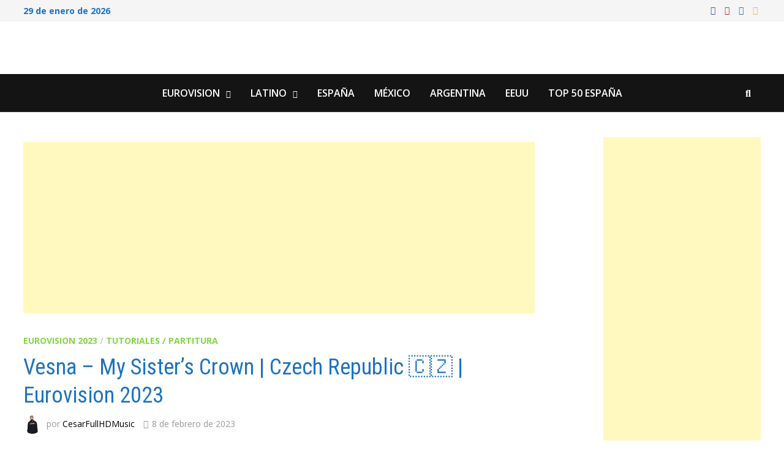

--- FILE ---
content_type: text/html; charset=UTF-8
request_url: https://www.pianotutorial.es/vesna-my-sisters-crown-czech-republic-%F0%9F%87%A8%F0%9F%87%BF-eurovision-2023/
body_size: 28119
content:
<!doctype html>
<html lang="es">
<head>
	<meta charset="UTF-8">
	<meta name="viewport" content="width=device-width, initial-scale=1">
	<link rel="profile" href="https://gmpg.org/xfn/11">

	<script type="text/javascript">
/* <![CDATA[ */
(()=>{var e={};e.g=function(){if("object"==typeof globalThis)return globalThis;try{return this||new Function("return this")()}catch(e){if("object"==typeof window)return window}}(),function({ampUrl:n,isCustomizePreview:t,isAmpDevMode:r,noampQueryVarName:o,noampQueryVarValue:s,disabledStorageKey:i,mobileUserAgents:a,regexRegex:c}){if("undefined"==typeof sessionStorage)return;const d=new RegExp(c);if(!a.some((e=>{const n=e.match(d);return!(!n||!new RegExp(n[1],n[2]).test(navigator.userAgent))||navigator.userAgent.includes(e)})))return;e.g.addEventListener("DOMContentLoaded",(()=>{const e=document.getElementById("amp-mobile-version-switcher");if(!e)return;e.hidden=!1;const n=e.querySelector("a[href]");n&&n.addEventListener("click",(()=>{sessionStorage.removeItem(i)}))}));const g=r&&["paired-browsing-non-amp","paired-browsing-amp"].includes(window.name);if(sessionStorage.getItem(i)||t||g)return;const u=new URL(location.href),m=new URL(n);m.hash=u.hash,u.searchParams.has(o)&&s===u.searchParams.get(o)?sessionStorage.setItem(i,"1"):m.href!==u.href&&(window.stop(),location.replace(m.href))}({"ampUrl":"https:\/\/www.cesarfullhdmusic.com\/vesna-my-sisters-crown-czech-republic-%F0%9F%87%A8%F0%9F%87%BF-eurovision-2023\/?amp=1","noampQueryVarName":"noamp","noampQueryVarValue":"mobile","disabledStorageKey":"amp_mobile_redirect_disabled","mobileUserAgents":["Mobile","Android","Silk\/","Kindle","BlackBerry","Opera Mini","Opera Mobi"],"regexRegex":"^\\\/((?:.|\\n)+)\\\/([i]*)$","isCustomizePreview":false,"isAmpDevMode":false})})();
/* ]]> */
</script>
<meta name='robots' content='index, follow, max-image-preview:large, max-snippet:-1, max-video-preview:-1' />

	<!-- This site is optimized with the Yoast SEO plugin v26.7 - https://yoast.com/wordpress/plugins/seo/ -->
	<title>Vesna - My sister&#039;s crown | Czech Republic 🇨🇿 | Eurovision 2023</title>
	<meta name="description" content="Aquí os presento el tutorial de cómo tocar la canción de Vesna - My sister&#039;s crown | Czech Republic 🇨🇿 | Eurovision 2023 con la partitura , el vídeo y el MIDI" />
	<link rel="canonical" href="https://www.cesarfullhdmusic.com/vesna-my-sisters-crown-czech-republic-🇨🇿-eurovision-2023/" />
	<meta property="og:locale" content="es_ES" />
	<meta property="og:type" content="article" />
	<meta property="og:title" content="Vesna - My sister&#039;s crown | Czech Republic 🇨🇿 | Eurovision 2023" />
	<meta property="og:description" content="Aquí os presento el tutorial de cómo tocar la canción de Vesna - My sister&#039;s crown | Czech Republic 🇨🇿 | Eurovision 2023 con la partitura , el vídeo y el MIDI" />
	<meta property="og:url" content="https://www.cesarfullhdmusic.com/vesna-my-sisters-crown-czech-republic-🇨🇿-eurovision-2023/" />
	<meta property="article:published_time" content="2023-02-08T11:55:25+00:00" />
	<meta property="og:image" content="https://www.cesarfullhdmusic.com/wp-content/uploads/2023/02/euro-checa.jpg" />
	<meta property="og:image:width" content="1280" />
	<meta property="og:image:height" content="720" />
	<meta property="og:image:type" content="image/jpeg" />
	<meta name="author" content="CesarFullHDMusic" />
	<meta name="twitter:card" content="summary_large_image" />
	<meta name="twitter:creator" content="@Cesarpaz98" />
	<meta name="twitter:site" content="@Cesarpaz98" />
	<meta name="twitter:label1" content="Escrito por" />
	<meta name="twitter:data1" content="CesarFullHDMusic" />
	<meta name="twitter:label2" content="Tiempo de lectura" />
	<meta name="twitter:data2" content="1 minuto" />
	<script type="application/ld+json" class="yoast-schema-graph">{"@context":"https://schema.org","@graph":[{"@type":"Article","@id":"https://www.cesarfullhdmusic.com/vesna-my-sisters-crown-czech-republic-%f0%9f%87%a8%f0%9f%87%bf-eurovision-2023/#article","isPartOf":{"@id":"https://www.cesarfullhdmusic.com/vesna-my-sisters-crown-czech-republic-%f0%9f%87%a8%f0%9f%87%bf-eurovision-2023/"},"author":{"name":"CesarFullHDMusic","@id":"https://www.cesarfullhdmusic.com/#/schema/person/791a8c8afbbdb4d9db1ab7147066846b"},"headline":"Vesna &#8211; My sister&#8217;s crown | Czech Republic 🇨🇿 | Eurovision 2023","datePublished":"2023-02-08T11:55:25+00:00","mainEntityOfPage":{"@id":"https://www.cesarfullhdmusic.com/vesna-my-sisters-crown-czech-republic-%f0%9f%87%a8%f0%9f%87%bf-eurovision-2023/"},"wordCount":77,"commentCount":0,"publisher":{"@id":"https://www.cesarfullhdmusic.com/#/schema/person/791a8c8afbbdb4d9db1ab7147066846b"},"image":{"@id":"https://www.cesarfullhdmusic.com/vesna-my-sisters-crown-czech-republic-%f0%9f%87%a8%f0%9f%87%bf-eurovision-2023/#primaryimage"},"thumbnailUrl":"https://www.cesarfullhdmusic.com/wp-content/uploads/2023/02/euro-checa.jpg","keywords":["acapella","acordes","chords","eurovision 2023","instrumental","midi","my sisters crown","notas","partitura","partitura piano","piano","piano tutorial","punteos","republica checa","sheet music","vesna"],"articleSection":["Eurovision 2023","Tutoriales / Partitura"],"inLanguage":"es","potentialAction":[{"@type":"CommentAction","name":"Comment","target":["https://www.cesarfullhdmusic.com/vesna-my-sisters-crown-czech-republic-%f0%9f%87%a8%f0%9f%87%bf-eurovision-2023/#respond"]}]},{"@type":"WebPage","@id":"https://www.cesarfullhdmusic.com/vesna-my-sisters-crown-czech-republic-%f0%9f%87%a8%f0%9f%87%bf-eurovision-2023/","url":"https://www.cesarfullhdmusic.com/vesna-my-sisters-crown-czech-republic-%f0%9f%87%a8%f0%9f%87%bf-eurovision-2023/","name":"Vesna - My sister's crown | Czech Republic 🇨🇿 | Eurovision 2023","isPartOf":{"@id":"https://www.cesarfullhdmusic.com/#website"},"primaryImageOfPage":{"@id":"https://www.cesarfullhdmusic.com/vesna-my-sisters-crown-czech-republic-%f0%9f%87%a8%f0%9f%87%bf-eurovision-2023/#primaryimage"},"image":{"@id":"https://www.cesarfullhdmusic.com/vesna-my-sisters-crown-czech-republic-%f0%9f%87%a8%f0%9f%87%bf-eurovision-2023/#primaryimage"},"thumbnailUrl":"https://www.cesarfullhdmusic.com/wp-content/uploads/2023/02/euro-checa.jpg","datePublished":"2023-02-08T11:55:25+00:00","description":"Aquí os presento el tutorial de cómo tocar la canción de Vesna - My sister's crown | Czech Republic 🇨🇿 | Eurovision 2023 con la partitura , el vídeo y el MIDI","breadcrumb":{"@id":"https://www.cesarfullhdmusic.com/vesna-my-sisters-crown-czech-republic-%f0%9f%87%a8%f0%9f%87%bf-eurovision-2023/#breadcrumb"},"inLanguage":"es","potentialAction":[{"@type":"ReadAction","target":["https://www.cesarfullhdmusic.com/vesna-my-sisters-crown-czech-republic-%f0%9f%87%a8%f0%9f%87%bf-eurovision-2023/"]}]},{"@type":"ImageObject","inLanguage":"es","@id":"https://www.cesarfullhdmusic.com/vesna-my-sisters-crown-czech-republic-%f0%9f%87%a8%f0%9f%87%bf-eurovision-2023/#primaryimage","url":"https://www.cesarfullhdmusic.com/wp-content/uploads/2023/02/euro-checa.jpg","contentUrl":"https://www.cesarfullhdmusic.com/wp-content/uploads/2023/02/euro-checa.jpg","width":1280,"height":720,"caption":"Vesna - My sister's crown | Czech Republic 🇨🇿 | Eurovision 2023"},{"@type":"BreadcrumbList","@id":"https://www.cesarfullhdmusic.com/vesna-my-sisters-crown-czech-republic-%f0%9f%87%a8%f0%9f%87%bf-eurovision-2023/#breadcrumb","itemListElement":[{"@type":"ListItem","position":1,"name":"Portada","item":"https://www.cesarfullhdmusic.com/"},{"@type":"ListItem","position":2,"name":"Vesna &#8211; My sister&#8217;s crown | Czech Republic 🇨🇿 | Eurovision 2023"}]},{"@type":"WebSite","@id":"https://www.cesarfullhdmusic.com/#website","url":"https://www.cesarfullhdmusic.com/","name":"CesarFullHDMusic","description":"","publisher":{"@id":"https://www.cesarfullhdmusic.com/#/schema/person/791a8c8afbbdb4d9db1ab7147066846b"},"potentialAction":[{"@type":"SearchAction","target":{"@type":"EntryPoint","urlTemplate":"https://www.cesarfullhdmusic.com/?s={search_term_string}"},"query-input":{"@type":"PropertyValueSpecification","valueRequired":true,"valueName":"search_term_string"}}],"inLanguage":"es"},{"@type":["Person","Organization"],"@id":"https://www.cesarfullhdmusic.com/#/schema/person/791a8c8afbbdb4d9db1ab7147066846b","name":"CesarFullHDMusic","image":{"@type":"ImageObject","inLanguage":"es","@id":"https://www.cesarfullhdmusic.com/#/schema/person/image/","url":"https://www.cesarfullhdmusic.com/wp-content/uploads/2023/03/cropped-cropped-portada-1.jpg","contentUrl":"https://www.cesarfullhdmusic.com/wp-content/uploads/2023/03/cropped-cropped-portada-1.jpg","width":1900,"height":599,"caption":"CesarFullHDMusic"},"logo":{"@id":"https://www.cesarfullhdmusic.com/#/schema/person/image/"},"description":"Hola , ¿Quieres aprender a tocar el piano? Este es tu canal. Tendréis contenido exclusivo de las últimas canciones con variedad , cualquier canción que queráis contactad conmigo por correo y os la haré por un precio razonable . Tendréis la PARTITURA PDF en mi página web www.cesarfullhdmusic.com El archivo MIDI están disponibles para miembros o por medio de BIZUM o PAYPAL","sameAs":["https://www.cesarfullhdmusic.com","https://www.instagram.com/cesarpaz98/?hl=es","https://x.com/Cesarpaz98","https://www.youtube.com/@CesarFullHDmusic"]}]}</script>
	<!-- / Yoast SEO plugin. -->


<link rel='dns-prefetch' href='//www.cesarfullhdmusic.com' />
<link rel='dns-prefetch' href='//stats.wp.com' />
<link rel='dns-prefetch' href='//fonts.googleapis.com' />
<link rel="alternate" type="application/rss+xml" title=" &raquo; Feed" href="https://www.cesarfullhdmusic.com/feed/" />
<link rel="alternate" type="application/rss+xml" title=" &raquo; Feed de los comentarios" href="https://www.cesarfullhdmusic.com/comments/feed/" />
<link rel="alternate" type="application/rss+xml" title=" &raquo; Comentario Vesna &#8211; My sister&#8217;s crown | Czech Republic 🇨🇿 | Eurovision 2023 del feed" href="https://www.cesarfullhdmusic.com/vesna-my-sisters-crown-czech-republic-%f0%9f%87%a8%f0%9f%87%bf-eurovision-2023/feed/" />
<link rel="alternate" title="oEmbed (JSON)" type="application/json+oembed" href="https://www.cesarfullhdmusic.com/wp-json/oembed/1.0/embed?url=https%3A%2F%2Fwww.cesarfullhdmusic.com%2Fvesna-my-sisters-crown-czech-republic-%25f0%259f%2587%25a8%25f0%259f%2587%25bf-eurovision-2023%2F" />
<link rel="alternate" title="oEmbed (XML)" type="text/xml+oembed" href="https://www.cesarfullhdmusic.com/wp-json/oembed/1.0/embed?url=https%3A%2F%2Fwww.cesarfullhdmusic.com%2Fvesna-my-sisters-crown-czech-republic-%25f0%259f%2587%25a8%25f0%259f%2587%25bf-eurovision-2023%2F&#038;format=xml" />
<script data-cfasync="false" data-wpfc-render="false">
		(function () {
			window.dataLayer = window.dataLayer || [];function gtag(){dataLayer.push(arguments);}

			// Set the developer ID.
			gtag('set', 'developer_id.dMmRkYz', true);

			// Set default consent state based on plugin settings.
			gtag('consent', 'default', {
				'ad_storage': 'denied',
				'analytics_storage': 'denied',
				'ad_user_data': 'denied',
				'ad_personalization': 'denied',
				'security_storage': 'granted',
				'functionality_storage': 'granted',
				'wait_for_update': 500,
			});
		})();
	</script>		<!-- This site uses the Google Analytics by MonsterInsights plugin v9.11.1 - Using Analytics tracking - https://www.monsterinsights.com/ -->
							<script src="//www.googletagmanager.com/gtag/js?id=G-2VBDJ0BD69"  data-cfasync="false" data-wpfc-render="false" type="text/javascript" async></script>
			<script data-cfasync="false" data-wpfc-render="false" type="text/javascript">
				var mi_version = '9.11.1';
				var mi_track_user = true;
				var mi_no_track_reason = '';
								var MonsterInsightsDefaultLocations = {"page_location":"https:\/\/www.cesarfullhdmusic.com\/vesna-my-sisters-crown-czech-republic-%F0%9F%87%A8%F0%9F%87%BF-eurovision-2023\/"};
								if ( typeof MonsterInsightsPrivacyGuardFilter === 'function' ) {
					var MonsterInsightsLocations = (typeof MonsterInsightsExcludeQuery === 'object') ? MonsterInsightsPrivacyGuardFilter( MonsterInsightsExcludeQuery ) : MonsterInsightsPrivacyGuardFilter( MonsterInsightsDefaultLocations );
				} else {
					var MonsterInsightsLocations = (typeof MonsterInsightsExcludeQuery === 'object') ? MonsterInsightsExcludeQuery : MonsterInsightsDefaultLocations;
				}

								var disableStrs = [
										'ga-disable-G-2VBDJ0BD69',
									];

				/* Function to detect opted out users */
				function __gtagTrackerIsOptedOut() {
					for (var index = 0; index < disableStrs.length; index++) {
						if (document.cookie.indexOf(disableStrs[index] + '=true') > -1) {
							return true;
						}
					}

					return false;
				}

				/* Disable tracking if the opt-out cookie exists. */
				if (__gtagTrackerIsOptedOut()) {
					for (var index = 0; index < disableStrs.length; index++) {
						window[disableStrs[index]] = true;
					}
				}

				/* Opt-out function */
				function __gtagTrackerOptout() {
					for (var index = 0; index < disableStrs.length; index++) {
						document.cookie = disableStrs[index] + '=true; expires=Thu, 31 Dec 2099 23:59:59 UTC; path=/';
						window[disableStrs[index]] = true;
					}
				}

				if ('undefined' === typeof gaOptout) {
					function gaOptout() {
						__gtagTrackerOptout();
					}
				}
								window.dataLayer = window.dataLayer || [];

				window.MonsterInsightsDualTracker = {
					helpers: {},
					trackers: {},
				};
				if (mi_track_user) {
					function __gtagDataLayer() {
						dataLayer.push(arguments);
					}

					function __gtagTracker(type, name, parameters) {
						if (!parameters) {
							parameters = {};
						}

						if (parameters.send_to) {
							__gtagDataLayer.apply(null, arguments);
							return;
						}

						if (type === 'event') {
														parameters.send_to = monsterinsights_frontend.v4_id;
							var hookName = name;
							if (typeof parameters['event_category'] !== 'undefined') {
								hookName = parameters['event_category'] + ':' + name;
							}

							if (typeof MonsterInsightsDualTracker.trackers[hookName] !== 'undefined') {
								MonsterInsightsDualTracker.trackers[hookName](parameters);
							} else {
								__gtagDataLayer('event', name, parameters);
							}
							
						} else {
							__gtagDataLayer.apply(null, arguments);
						}
					}

					__gtagTracker('js', new Date());
					__gtagTracker('set', {
						'developer_id.dZGIzZG': true,
											});
					if ( MonsterInsightsLocations.page_location ) {
						__gtagTracker('set', MonsterInsightsLocations);
					}
										__gtagTracker('config', 'G-2VBDJ0BD69', {"forceSSL":"true","link_attribution":"true"} );
										window.gtag = __gtagTracker;										(function () {
						/* https://developers.google.com/analytics/devguides/collection/analyticsjs/ */
						/* ga and __gaTracker compatibility shim. */
						var noopfn = function () {
							return null;
						};
						var newtracker = function () {
							return new Tracker();
						};
						var Tracker = function () {
							return null;
						};
						var p = Tracker.prototype;
						p.get = noopfn;
						p.set = noopfn;
						p.send = function () {
							var args = Array.prototype.slice.call(arguments);
							args.unshift('send');
							__gaTracker.apply(null, args);
						};
						var __gaTracker = function () {
							var len = arguments.length;
							if (len === 0) {
								return;
							}
							var f = arguments[len - 1];
							if (typeof f !== 'object' || f === null || typeof f.hitCallback !== 'function') {
								if ('send' === arguments[0]) {
									var hitConverted, hitObject = false, action;
									if ('event' === arguments[1]) {
										if ('undefined' !== typeof arguments[3]) {
											hitObject = {
												'eventAction': arguments[3],
												'eventCategory': arguments[2],
												'eventLabel': arguments[4],
												'value': arguments[5] ? arguments[5] : 1,
											}
										}
									}
									if ('pageview' === arguments[1]) {
										if ('undefined' !== typeof arguments[2]) {
											hitObject = {
												'eventAction': 'page_view',
												'page_path': arguments[2],
											}
										}
									}
									if (typeof arguments[2] === 'object') {
										hitObject = arguments[2];
									}
									if (typeof arguments[5] === 'object') {
										Object.assign(hitObject, arguments[5]);
									}
									if ('undefined' !== typeof arguments[1].hitType) {
										hitObject = arguments[1];
										if ('pageview' === hitObject.hitType) {
											hitObject.eventAction = 'page_view';
										}
									}
									if (hitObject) {
										action = 'timing' === arguments[1].hitType ? 'timing_complete' : hitObject.eventAction;
										hitConverted = mapArgs(hitObject);
										__gtagTracker('event', action, hitConverted);
									}
								}
								return;
							}

							function mapArgs(args) {
								var arg, hit = {};
								var gaMap = {
									'eventCategory': 'event_category',
									'eventAction': 'event_action',
									'eventLabel': 'event_label',
									'eventValue': 'event_value',
									'nonInteraction': 'non_interaction',
									'timingCategory': 'event_category',
									'timingVar': 'name',
									'timingValue': 'value',
									'timingLabel': 'event_label',
									'page': 'page_path',
									'location': 'page_location',
									'title': 'page_title',
									'referrer' : 'page_referrer',
								};
								for (arg in args) {
																		if (!(!args.hasOwnProperty(arg) || !gaMap.hasOwnProperty(arg))) {
										hit[gaMap[arg]] = args[arg];
									} else {
										hit[arg] = args[arg];
									}
								}
								return hit;
							}

							try {
								f.hitCallback();
							} catch (ex) {
							}
						};
						__gaTracker.create = newtracker;
						__gaTracker.getByName = newtracker;
						__gaTracker.getAll = function () {
							return [];
						};
						__gaTracker.remove = noopfn;
						__gaTracker.loaded = true;
						window['__gaTracker'] = __gaTracker;
					})();
									} else {
										console.log("");
					(function () {
						function __gtagTracker() {
							return null;
						}

						window['__gtagTracker'] = __gtagTracker;
						window['gtag'] = __gtagTracker;
					})();
									}
			</script>
							<!-- / Google Analytics by MonsterInsights -->
		<style id='wp-img-auto-sizes-contain-inline-css' type='text/css'>
img:is([sizes=auto i],[sizes^="auto," i]){contain-intrinsic-size:3000px 1500px}
/*# sourceURL=wp-img-auto-sizes-contain-inline-css */
</style>

<style id='wp-emoji-styles-inline-css' type='text/css'>

	img.wp-smiley, img.emoji {
		display: inline !important;
		border: none !important;
		box-shadow: none !important;
		height: 1em !important;
		width: 1em !important;
		margin: 0 0.07em !important;
		vertical-align: -0.1em !important;
		background: none !important;
		padding: 0 !important;
	}
/*# sourceURL=wp-emoji-styles-inline-css */
</style>
<link rel='stylesheet' id='wp-block-library-css' href='https://www.cesarfullhdmusic.com/wp-content/plugins/gutenberg/build/styles/block-library/style.css?ver=1769694730' type='text/css' media='all' />
<style id='global-styles-inline-css' type='text/css'>
:root{--wp--preset--aspect-ratio--square: 1;--wp--preset--aspect-ratio--4-3: 4/3;--wp--preset--aspect-ratio--3-4: 3/4;--wp--preset--aspect-ratio--3-2: 3/2;--wp--preset--aspect-ratio--2-3: 2/3;--wp--preset--aspect-ratio--16-9: 16/9;--wp--preset--aspect-ratio--9-16: 9/16;--wp--preset--color--black: #000000;--wp--preset--color--cyan-bluish-gray: #abb8c3;--wp--preset--color--white: #ffffff;--wp--preset--color--pale-pink: #f78da7;--wp--preset--color--vivid-red: #cf2e2e;--wp--preset--color--luminous-vivid-orange: #ff6900;--wp--preset--color--luminous-vivid-amber: #fcb900;--wp--preset--color--light-green-cyan: #7bdcb5;--wp--preset--color--vivid-green-cyan: #00d084;--wp--preset--color--pale-cyan-blue: #8ed1fc;--wp--preset--color--vivid-cyan-blue: #0693e3;--wp--preset--color--vivid-purple: #9b51e0;--wp--preset--gradient--vivid-cyan-blue-to-vivid-purple: linear-gradient(135deg,rgb(6,147,227) 0%,rgb(155,81,224) 100%);--wp--preset--gradient--light-green-cyan-to-vivid-green-cyan: linear-gradient(135deg,rgb(122,220,180) 0%,rgb(0,208,130) 100%);--wp--preset--gradient--luminous-vivid-amber-to-luminous-vivid-orange: linear-gradient(135deg,rgb(252,185,0) 0%,rgb(255,105,0) 100%);--wp--preset--gradient--luminous-vivid-orange-to-vivid-red: linear-gradient(135deg,rgb(255,105,0) 0%,rgb(207,46,46) 100%);--wp--preset--gradient--very-light-gray-to-cyan-bluish-gray: linear-gradient(135deg,rgb(238,238,238) 0%,rgb(169,184,195) 100%);--wp--preset--gradient--cool-to-warm-spectrum: linear-gradient(135deg,rgb(74,234,220) 0%,rgb(151,120,209) 20%,rgb(207,42,186) 40%,rgb(238,44,130) 60%,rgb(251,105,98) 80%,rgb(254,248,76) 100%);--wp--preset--gradient--blush-light-purple: linear-gradient(135deg,rgb(255,206,236) 0%,rgb(152,150,240) 100%);--wp--preset--gradient--blush-bordeaux: linear-gradient(135deg,rgb(254,205,165) 0%,rgb(254,45,45) 50%,rgb(107,0,62) 100%);--wp--preset--gradient--luminous-dusk: linear-gradient(135deg,rgb(255,203,112) 0%,rgb(199,81,192) 50%,rgb(65,88,208) 100%);--wp--preset--gradient--pale-ocean: linear-gradient(135deg,rgb(255,245,203) 0%,rgb(182,227,212) 50%,rgb(51,167,181) 100%);--wp--preset--gradient--electric-grass: linear-gradient(135deg,rgb(202,248,128) 0%,rgb(113,206,126) 100%);--wp--preset--gradient--midnight: linear-gradient(135deg,rgb(2,3,129) 0%,rgb(40,116,252) 100%);--wp--preset--font-size--small: 13px;--wp--preset--font-size--medium: 20px;--wp--preset--font-size--large: 36px;--wp--preset--font-size--x-large: 42px;--wp--preset--spacing--20: 0.44rem;--wp--preset--spacing--30: 0.67rem;--wp--preset--spacing--40: 1rem;--wp--preset--spacing--50: 1.5rem;--wp--preset--spacing--60: 2.25rem;--wp--preset--spacing--70: 3.38rem;--wp--preset--spacing--80: 5.06rem;--wp--preset--shadow--natural: 6px 6px 9px rgba(0, 0, 0, 0.2);--wp--preset--shadow--deep: 12px 12px 50px rgba(0, 0, 0, 0.4);--wp--preset--shadow--sharp: 6px 6px 0px rgba(0, 0, 0, 0.2);--wp--preset--shadow--outlined: 6px 6px 0px -3px rgb(255, 255, 255), 6px 6px rgb(0, 0, 0);--wp--preset--shadow--crisp: 6px 6px 0px rgb(0, 0, 0);}:where(.is-layout-flex){gap: 0.5em;}:where(.is-layout-grid){gap: 0.5em;}body .is-layout-flex{display: flex;}.is-layout-flex{flex-wrap: wrap;align-items: center;}.is-layout-flex > :is(*, div){margin: 0;}body .is-layout-grid{display: grid;}.is-layout-grid > :is(*, div){margin: 0;}:where(.wp-block-columns.is-layout-flex){gap: 2em;}:where(.wp-block-columns.is-layout-grid){gap: 2em;}:where(.wp-block-post-template.is-layout-flex){gap: 1.25em;}:where(.wp-block-post-template.is-layout-grid){gap: 1.25em;}.has-black-color{color: var(--wp--preset--color--black) !important;}.has-cyan-bluish-gray-color{color: var(--wp--preset--color--cyan-bluish-gray) !important;}.has-white-color{color: var(--wp--preset--color--white) !important;}.has-pale-pink-color{color: var(--wp--preset--color--pale-pink) !important;}.has-vivid-red-color{color: var(--wp--preset--color--vivid-red) !important;}.has-luminous-vivid-orange-color{color: var(--wp--preset--color--luminous-vivid-orange) !important;}.has-luminous-vivid-amber-color{color: var(--wp--preset--color--luminous-vivid-amber) !important;}.has-light-green-cyan-color{color: var(--wp--preset--color--light-green-cyan) !important;}.has-vivid-green-cyan-color{color: var(--wp--preset--color--vivid-green-cyan) !important;}.has-pale-cyan-blue-color{color: var(--wp--preset--color--pale-cyan-blue) !important;}.has-vivid-cyan-blue-color{color: var(--wp--preset--color--vivid-cyan-blue) !important;}.has-vivid-purple-color{color: var(--wp--preset--color--vivid-purple) !important;}.has-black-background-color{background-color: var(--wp--preset--color--black) !important;}.has-cyan-bluish-gray-background-color{background-color: var(--wp--preset--color--cyan-bluish-gray) !important;}.has-white-background-color{background-color: var(--wp--preset--color--white) !important;}.has-pale-pink-background-color{background-color: var(--wp--preset--color--pale-pink) !important;}.has-vivid-red-background-color{background-color: var(--wp--preset--color--vivid-red) !important;}.has-luminous-vivid-orange-background-color{background-color: var(--wp--preset--color--luminous-vivid-orange) !important;}.has-luminous-vivid-amber-background-color{background-color: var(--wp--preset--color--luminous-vivid-amber) !important;}.has-light-green-cyan-background-color{background-color: var(--wp--preset--color--light-green-cyan) !important;}.has-vivid-green-cyan-background-color{background-color: var(--wp--preset--color--vivid-green-cyan) !important;}.has-pale-cyan-blue-background-color{background-color: var(--wp--preset--color--pale-cyan-blue) !important;}.has-vivid-cyan-blue-background-color{background-color: var(--wp--preset--color--vivid-cyan-blue) !important;}.has-vivid-purple-background-color{background-color: var(--wp--preset--color--vivid-purple) !important;}.has-black-border-color{border-color: var(--wp--preset--color--black) !important;}.has-cyan-bluish-gray-border-color{border-color: var(--wp--preset--color--cyan-bluish-gray) !important;}.has-white-border-color{border-color: var(--wp--preset--color--white) !important;}.has-pale-pink-border-color{border-color: var(--wp--preset--color--pale-pink) !important;}.has-vivid-red-border-color{border-color: var(--wp--preset--color--vivid-red) !important;}.has-luminous-vivid-orange-border-color{border-color: var(--wp--preset--color--luminous-vivid-orange) !important;}.has-luminous-vivid-amber-border-color{border-color: var(--wp--preset--color--luminous-vivid-amber) !important;}.has-light-green-cyan-border-color{border-color: var(--wp--preset--color--light-green-cyan) !important;}.has-vivid-green-cyan-border-color{border-color: var(--wp--preset--color--vivid-green-cyan) !important;}.has-pale-cyan-blue-border-color{border-color: var(--wp--preset--color--pale-cyan-blue) !important;}.has-vivid-cyan-blue-border-color{border-color: var(--wp--preset--color--vivid-cyan-blue) !important;}.has-vivid-purple-border-color{border-color: var(--wp--preset--color--vivid-purple) !important;}.has-vivid-cyan-blue-to-vivid-purple-gradient-background{background: var(--wp--preset--gradient--vivid-cyan-blue-to-vivid-purple) !important;}.has-light-green-cyan-to-vivid-green-cyan-gradient-background{background: var(--wp--preset--gradient--light-green-cyan-to-vivid-green-cyan) !important;}.has-luminous-vivid-amber-to-luminous-vivid-orange-gradient-background{background: var(--wp--preset--gradient--luminous-vivid-amber-to-luminous-vivid-orange) !important;}.has-luminous-vivid-orange-to-vivid-red-gradient-background{background: var(--wp--preset--gradient--luminous-vivid-orange-to-vivid-red) !important;}.has-very-light-gray-to-cyan-bluish-gray-gradient-background{background: var(--wp--preset--gradient--very-light-gray-to-cyan-bluish-gray) !important;}.has-cool-to-warm-spectrum-gradient-background{background: var(--wp--preset--gradient--cool-to-warm-spectrum) !important;}.has-blush-light-purple-gradient-background{background: var(--wp--preset--gradient--blush-light-purple) !important;}.has-blush-bordeaux-gradient-background{background: var(--wp--preset--gradient--blush-bordeaux) !important;}.has-luminous-dusk-gradient-background{background: var(--wp--preset--gradient--luminous-dusk) !important;}.has-pale-ocean-gradient-background{background: var(--wp--preset--gradient--pale-ocean) !important;}.has-electric-grass-gradient-background{background: var(--wp--preset--gradient--electric-grass) !important;}.has-midnight-gradient-background{background: var(--wp--preset--gradient--midnight) !important;}.has-small-font-size{font-size: var(--wp--preset--font-size--small) !important;}.has-medium-font-size{font-size: var(--wp--preset--font-size--medium) !important;}.has-large-font-size{font-size: var(--wp--preset--font-size--large) !important;}.has-x-large-font-size{font-size: var(--wp--preset--font-size--x-large) !important;}
/*# sourceURL=global-styles-inline-css */
</style>
<style id='core-block-supports-inline-css' type='text/css'>
/**
 * Core styles: block-supports
 */

/*# sourceURL=core-block-supports-inline-css */
</style>

<style id='classic-theme-styles-inline-css' type='text/css'>
.wp-block-button__link{background-color:#32373c;border-radius:9999px;box-shadow:none;color:#fff;font-size:1.125em;padding:calc(.667em + 2px) calc(1.333em + 2px);text-decoration:none}.wp-block-file__button{background:#32373c;color:#fff}.wp-block-accordion-heading{margin:0}.wp-block-accordion-heading__toggle{background-color:inherit!important;color:inherit!important}.wp-block-accordion-heading__toggle:not(:focus-visible){outline:none}.wp-block-accordion-heading__toggle:focus,.wp-block-accordion-heading__toggle:hover{background-color:inherit!important;border:none;box-shadow:none;color:inherit;padding:var(--wp--preset--spacing--20,1em) 0;text-decoration:none}.wp-block-accordion-heading__toggle:focus-visible{outline:auto;outline-offset:0}
/*# sourceURL=https://www.cesarfullhdmusic.com/wp-content/plugins/gutenberg/build/styles/block-library/classic.css */
</style>
<link rel='stylesheet' id='font-awesome-css' href='https://www.cesarfullhdmusic.com/wp-content/themes/bam/assets/fonts/css/all.min.css?ver=6.7.2' type='text/css' media='all' />
<link rel='stylesheet' id='bam-style-css' href='https://www.cesarfullhdmusic.com/wp-content/themes/bam/style.css?ver=1.3.5' type='text/css' media='all' />
<link crossorigin="anonymous" rel='stylesheet' id='bam-google-fonts-css' href='https://fonts.googleapis.com/css?family=Open+Sans%3A100%2C200%2C300%2C400%2C500%2C600%2C700%2C800%2C900%2C100i%2C200i%2C300i%2C400i%2C500i%2C600i%2C700i%2C800i%2C900i|Roboto+Condensed%3A100%2C200%2C300%2C400%2C500%2C600%2C700%2C800%2C900%2C100i%2C200i%2C300i%2C400i%2C500i%2C600i%2C700i%2C800i%2C900i%26subset%3Dlatin' type='text/css' media='all' />
<script type="text/javascript" src="https://www.cesarfullhdmusic.com/wp-content/plugins/google-analytics-for-wordpress/assets/js/frontend-gtag.js?ver=1769694730" id="monsterinsights-frontend-script-js" async="async" data-wp-strategy="async"></script>
<script data-cfasync="false" data-wpfc-render="false" type="text/javascript" id='monsterinsights-frontend-script-js-extra'>/* <![CDATA[ */
var monsterinsights_frontend = {"js_events_tracking":"true","download_extensions":"doc,pdf,ppt,zip,xls,docx,pptx,xlsx","inbound_paths":"[{\"path\":\"\\\/go\\\/\",\"label\":\"affiliate\"},{\"path\":\"\\\/recommend\\\/\",\"label\":\"affiliate\"}]","home_url":"https:\/\/www.cesarfullhdmusic.com","hash_tracking":"false","v4_id":"G-2VBDJ0BD69"};/* ]]> */
</script>
<link rel="https://api.w.org/" href="https://www.cesarfullhdmusic.com/wp-json/" /><link rel="alternate" title="JSON" type="application/json" href="https://www.cesarfullhdmusic.com/wp-json/wp/v2/posts/23897" /><link rel="EditURI" type="application/rsd+xml" title="RSD" href="https://www.cesarfullhdmusic.com/xmlrpc.php?rsd" />
<meta name="generator" content="WordPress 6.9" />
<link rel='shortlink' href='https://www.cesarfullhdmusic.com/?p=23897' />
          <style>
          .has-post-thumbnail img.wp-post-image, 
          .attachment-twentyseventeen-featured-image.wp-post-image { display: none !important; }          
          </style><link rel="alternate" type="text/html" media="only screen and (max-width: 640px)" href="https://www.cesarfullhdmusic.com/vesna-my-sisters-crown-czech-republic-%F0%9F%87%A8%F0%9F%87%BF-eurovision-2023/?amp=1">	<style>img#wpstats{display:none}</style>
				<style type="text/css">
					.site-title,
			.site-description {
				position: absolute;
				clip: rect(1px, 1px, 1px, 1px);
				display: none;
			}
				</style>
		<link rel="amphtml" href="https://www.cesarfullhdmusic.com/vesna-my-sisters-crown-czech-republic-%F0%9F%87%A8%F0%9F%87%BF-eurovision-2023/?amp=1"><style>#amp-mobile-version-switcher{left:0;position:absolute;width:100%;z-index:100}#amp-mobile-version-switcher>a{background-color:#444;border:0;color:#eaeaea;display:block;font-family:-apple-system,BlinkMacSystemFont,Segoe UI,Roboto,Oxygen-Sans,Ubuntu,Cantarell,Helvetica Neue,sans-serif;font-size:16px;font-weight:600;padding:15px 0;text-align:center;-webkit-text-decoration:none;text-decoration:none}#amp-mobile-version-switcher>a:active,#amp-mobile-version-switcher>a:focus,#amp-mobile-version-switcher>a:hover{-webkit-text-decoration:underline;text-decoration:underline}</style><link rel="icon" href="https://www.cesarfullhdmusic.com/wp-content/uploads/2021/03/cropped-cropped-logo.jpg-32x32.png" sizes="32x32" />
<link rel="icon" href="https://www.cesarfullhdmusic.com/wp-content/uploads/2021/03/cropped-cropped-logo.jpg-192x192.png" sizes="192x192" />
<link rel="apple-touch-icon" href="https://www.cesarfullhdmusic.com/wp-content/uploads/2021/03/cropped-cropped-logo.jpg-180x180.png" />
<meta name="msapplication-TileImage" content="https://www.cesarfullhdmusic.com/wp-content/uploads/2021/03/cropped-cropped-logo.jpg-270x270.png" />

		<style type="text/css" id="theme-custom-css">
			/* Header CSS */
                    @media ( min-width: 768px ) {
                        #primary {
                            width: 71%;
                        }
                    }
                
                    @media ( min-width: 768px ) {
                        #secondary {
                            width: 23%;
                        }
                    }
                /* Color CSS */
                
                    blockquote {
                        border-left: 4px solid #81d742;
                    }

                    button,
                    input[type="button"],
                    input[type="reset"],
                    input[type="submit"] {
                        background: #81d742;
                    }

                    .wp-block-search .wp-block-search__button {
                        background: #81d742;
                    }

                    .bam-readmore {
                        background: #81d742;
                    }

                    .site-title a, .site-description {
                        color: #81d742;
                    }

                    .site-header.default-style .main-navigation ul li a:hover {
                        color: #81d742;
                    }

                    .site-header.default-style .main-navigation ul ul li a:hover {
                        background: #81d742;
                    }

                    .site-header.default-style .main-navigation .current_page_item > a,
                    .site-header.default-style .main-navigation .current-menu-item > a,
                    .site-header.default-style .main-navigation .current_page_ancestor > a,
                    .site-header.default-style .main-navigation .current-menu-ancestor > a {
                        color: #81d742;
                    }

                    .site-header.horizontal-style .main-navigation ul li a:hover {
                        color: #81d742;
                    }

                    .site-header.horizontal-style .main-navigation ul ul li a:hover {
                        background: #81d742;
                    }

                    .site-header.horizontal-style .main-navigation .current_page_item > a,
                    .site-header.horizontal-style .main-navigation .current-menu-item > a,
                    .site-header.horizontal-style .main-navigation .current_page_ancestor > a,
                    .site-header.horizontal-style .main-navigation .current-menu-ancestor > a {
                        color: #81d742;
                    }

                    .posts-navigation .nav-previous a:hover,
                    .posts-navigation .nav-next a:hover {
                        color: #81d742;
                    }

                    .post-navigation .nav-previous .post-title:hover,
                    .post-navigation .nav-next .post-title:hover {
                        color: #81d742;
                    }

                    .pagination .page-numbers.current {
                        background: #81d742;
                        border: 1px solid #81d742;
                        color: #ffffff;
                    }
                      
                    .pagination a.page-numbers:hover {
                        background: #81d742;
                        border: 1px solid #81d742;
                    }

                    .widget a:hover,
                    .widget ul li a:hover {
                        color: #81d742;
                    }

                    li.bm-tab.th-ui-state-active a {
                        border-bottom: 1px solid #81d742;
                    }

                    .footer-widget-area .widget a:hover {
                        color: #81d742;
                    }

                    .bms-title a:hover {
                        color: #81d742;
                    }

                    .bam-entry .entry-title a:hover {
                        color: #81d742;
                    }

                    .related-post-meta a:hover,
                    .entry-meta a:hover {
                        color: #81d742;
                    }

                    .related-post-meta .byline a:hover,
                    .entry-meta .byline a:hover {
                        color: #81d742;
                    }

                    .cat-links a {
                        color: #81d742;
                    }

                    .tags-links a:hover {
                        background: #81d742;
                    }

                    .related-post-title a:hover {
                        color: #81d742;
                    }

                    .author-posts-link:hover {
                        color: #81d742;
                    }

                    .comment-author a {
                        color: #81d742;
                    }

                    .comment-metadata a:hover,
                    .comment-metadata a:focus,
                    .pingback .comment-edit-link:hover,
                    .pingback .comment-edit-link:focus {
                        color: #81d742;
                    }

                    .comment-reply-link:hover,
                    .comment-reply-link:focus {
                        background: #81d742;
                    }

                    .comment-notes a:hover,
                    .comment-awaiting-moderation a:hover,
                    .logged-in-as a:hover,
                    .form-allowed-tags a:hover {
                        color: #81d742;
                    }

                    .required {
                        color: #81d742;
                    }

                    .comment-reply-title small a:before {
                        color: #81d742;
                    }

                    .wp-block-quote {
                        border-left: 4px solid #81d742;
                    }

                    .wp-block-quote[style*="text-align:right"], .wp-block-quote[style*="text-align: right"] {
                        border-right: 4px solid #81d742;
                    }

                    .site-info a:hover {
                        color: #81d742;
                    }

                    #bam-tags a, .widget_tag_cloud .tagcloud a {
                        background: #81d742;
                    }

                
                    .page-content a:hover,
                    .entry-content a:hover {
                        color: #00aeef;
                    }
                
                    button:hover,
                    input[type="button"]:hover,
                    input[type="reset"]:hover,
                    input[type="submit"]:hover,
                    .wp-block-search .wp-block-search__button:hover,
                    .bam-readmore:hover {
                        background: #000000;
                    }
                
                    button:hover,
                    input[type="button"]:hover,
                    input[type="reset"]:hover,
                    input[type="submit"]:hover,
                    .wp-block-search .wp-block-search__button:hover,
                    .bam-readmore:hover {
                        color: #000000;
                    }
                
                    body.boxed-layout.custom-background,
                    body.boxed-layout {
                        background-color: #dddddd;
                    }
                
                    body.boxed-layout.custom-background.separate-containers,
                    body.boxed-layout.separate-containers {
                        background-color: #dddddd;
                    }
                
                    body.wide-layout.custom-background.separate-containers,
                    body.wide-layout.separate-containers {
                        background-color: #eeeeee;
                    }
                
                    .related-post-meta .byline a:hover, 
                    .entry-meta .byline a:hover,
                    .related-post-meta a:hover, 
                    .entry-meta a:hover {
                        color: #dd3333;
                    }
                /* Header CSS */
                    .site-header {
                        border-bottom: 1px solid #dddddd;
                    }
                
                        .site-header.default-style .main-navigation ul li a, .site-header.default-style .bam-search-button-icon, .site-header.default-style .menu-toggle { line-height: 62px; }
                        .site-header.default-style .main-navigation ul ul li a { line-height: 1.3; }
                        .site-header.default-style .bam-search-box-container { top: 62px }
                    
                        .site-header.default-style #site-header-inner {
                            padding-top: 31px;
                        }
                    /* Top Bar CSS */
                        .bam-topbar-social.colored .bam-social-link i:hover {
                            color: #81d742;
                        }
                    /* Typography CSS */body, button, input, select, optgroup, textarea{font-family:Open Sans;color:#1e73be;}h1, h2, h3, h4, h5, h6, .site-title, .bam-entry .entry-title a, .widget-title, .is-style-bam-widget-title, .entry-title, .related-section-title, .related-post-title a, .single .entry-title, .archive .page-title{text-transform:capitalize;}h1{color:#eeee22;}.site-title, .site-header.horizontal-style .site-title{line-height:1.7;}.main-navigation li a{text-transform:uppercase;}.bam-entry .entry-title a{color:#dd3333;}.single .entry-title{color:#1e73be;}.widget-title, .is-style-bam-widget-title{color:#8224e3;}		</style>

	</head>

<body class="wp-singular post-template-default single single-post postid-23897 single-format-standard wp-embed-responsive wp-theme-bam wide-layout right-sidebar one-container">



<div id="page" class="site">
	<a class="skip-link screen-reader-text" href="#content">Saltar al contenido</a>

	
<div id="topbar" class="bam-topbar clearfix">

    <div class="container">

                    <span class="bam-date">29 de enero de 2026</span>
        
        
        
<div class="bam-topbar-social colored">

    
        
                    <span class="bam-social-icon">
                                    <a href="https://www.facebook.com/CesarFullHDMusic" class="bam-social-link facebook" target="_blank" title="Facebook">
                        <i class="fab fa-facebook-f"></i>
                    </a>
                            </span>
                
    
        
                    <span class="bam-social-icon">
                                    <a href="https://www.youtube.com/@CesarFullHDmusic" class="bam-social-link youtube" target="_blank" title="YouTube">
                        <i class="fab fa-youtube"></i>
                    </a>
                            </span>
                
    
        
                
    
        
                
    
        
                    <span class="bam-social-icon">
                                    <a href="https://www.instagram.com/cesarpaz98/" class="bam-social-link instagram" target="_blank" title="Instagram">
                        <i class="fab fa-instagram"></i>
                    </a>
                            </span>
                
    
        
                
    
        
                
    
        
                
    
        
                
    
        
                
    
        
                
    
        
                
    
        
                
    
        
                
    
        
                
    
        
                
    
        
                
    
        
                
    
        
                
    
        
                
    
        
                
    
        
                
    
        
                    <span class="bam-social-icon">
                                    <a href="mailto:cpazsomoza98@gmail.com" class="bam-social-link email" target="_self" title="Correo electrónico">
                        <i class="fas fa-envelope"></i>
                    </a>
                            </span>
                
    
</div><!-- .bam-social-media -->
    </div>

</div>
	


<header id="masthead" class="site-header default-style">

    
    

<div id="site-header-inner" class="clearfix container-fluid center-logo">

    <div class="site-branding">
    <div class="site-branding-inner">

        
        <div class="site-branding-text">
                            <p class="site-title"><a href="https://www.cesarfullhdmusic.com/" rel="home"></a></p>
                        </div><!-- .site-branding-text -->

    </div><!-- .site-branding-inner -->
</div><!-- .site-branding -->
        
</div><!-- #site-header-inner -->



<nav id="site-navigation" class="main-navigation">

    <div id="site-navigation-inner" class="container align-center show-search">
        
        <div class="menu-principal-container"><ul id="primary-menu" class="menu"><li id="menu-item-35991" class="menu-item menu-item-type-taxonomy menu-item-object-category menu-item-has-children menu-item-35991"><a href="https://www.cesarfullhdmusic.com/category/eurovision-2025/">EUROVISION</a>
<ul class="sub-menu">
	<li id="menu-item-36361" class="menu-item menu-item-type-taxonomy menu-item-object-category menu-item-36361"><a href="https://www.cesarfullhdmusic.com/category/eurovision-2025/">Eurovision 2025</a></li>
	<li id="menu-item-33020" class="menu-item menu-item-type-taxonomy menu-item-object-category menu-item-33020"><a href="https://www.cesarfullhdmusic.com/category/eurovision-2024/">Eurovision 2024</a></li>
	<li id="menu-item-35992" class="menu-item menu-item-type-taxonomy menu-item-object-category current-post-ancestor current-menu-parent current-post-parent menu-item-35992"><a href="https://www.cesarfullhdmusic.com/category/eurovision-2023/">Eurovision 2023</a></li>
	<li id="menu-item-35993" class="menu-item menu-item-type-taxonomy menu-item-object-category menu-item-35993"><a href="https://www.cesarfullhdmusic.com/category/canciones-de-eurovision-2022-partituras-piano-midi-descargar/">Eurovision 2022</a></li>
	<li id="menu-item-35994" class="menu-item menu-item-type-taxonomy menu-item-object-category menu-item-35994"><a href="https://www.cesarfullhdmusic.com/category/junior-eurovision-2024/">Junior Eurovision 2024</a></li>
	<li id="menu-item-35995" class="menu-item menu-item-type-taxonomy menu-item-object-category menu-item-35995"><a href="https://www.cesarfullhdmusic.com/category/junior-eurovision-2023/">Junior Eurovision 2023</a></li>
</ul>
</li>
<li id="menu-item-32903" class="menu-item menu-item-type-post_type menu-item-object-page menu-item-has-children menu-item-32903"><a href="https://www.cesarfullhdmusic.com/latino-piano-partituras-midi-karaoke/">LATINO</a>
<ul class="sub-menu">
	<li id="menu-item-32906" class="menu-item menu-item-type-post_type menu-item-object-page menu-item-32906"><a href="https://www.cesarfullhdmusic.com/exitos-chile-piano-partituras-midi-karaoke/">CHILE</a></li>
	<li id="menu-item-32905" class="menu-item menu-item-type-post_type menu-item-object-page menu-item-32905"><a href="https://www.cesarfullhdmusic.com/exitos-puerto-rico-piano-partituras-midi-karaoke-3/">VENEZUELA</a></li>
	<li id="menu-item-32904" class="menu-item menu-item-type-post_type menu-item-object-page menu-item-32904"><a href="https://www.cesarfullhdmusic.com/exitos-uruguay-piano-partituras-midi-karaoke/">URUGUAY</a></li>
	<li id="menu-item-32907" class="menu-item menu-item-type-post_type menu-item-object-page menu-item-32907"><a href="https://www.cesarfullhdmusic.com/exitos-puerto-rico-piano-partituras-midi-karaoke-2/">REPÚBLICA DOMINICANA</a></li>
	<li id="menu-item-32908" class="menu-item menu-item-type-post_type menu-item-object-page menu-item-32908"><a href="https://www.cesarfullhdmusic.com/exitos-puerto-rico-piano-partituras-midi-karaoke/">PUERTO RICO</a></li>
</ul>
</li>
<li id="menu-item-32909" class="menu-item menu-item-type-post_type menu-item-object-page menu-item-32909"><a href="https://www.cesarfullhdmusic.com/exitos-espana-piano-partituras-midi-karaoke/">ESPAÑA</a></li>
<li id="menu-item-32900" class="menu-item menu-item-type-post_type menu-item-object-page menu-item-32900"><a href="https://www.cesarfullhdmusic.com/exitos-mexico-piano-partituras-midi-karaoke/">MÉXICO</a></li>
<li id="menu-item-32901" class="menu-item menu-item-type-post_type menu-item-object-page menu-item-32901"><a href="https://www.cesarfullhdmusic.com/exitos-argentina-piano-partituras-midi-karaoke/">ARGENTINA</a></li>
<li id="menu-item-32902" class="menu-item menu-item-type-post_type menu-item-object-page menu-item-32902"><a href="https://www.cesarfullhdmusic.com/exitos-eeuu-piano-partituras-midi-karaoke-2/">EEUU</a></li>
<li id="menu-item-32910" class="menu-item menu-item-type-taxonomy menu-item-object-category menu-item-32910"><a href="https://www.cesarfullhdmusic.com/category/top-50-espana-partituras-piano-tutorial-midi-gratis/">Top 50 España</a></li>
</ul></div><div class="bam-search-button-icon">
    <i class="fas fa-search" aria-hidden="true"></i>
</div>
<div class="bam-search-box-container">
    <div class="bam-search-box">
        <form role="search" method="get" class="search-form" action="https://www.cesarfullhdmusic.com/">
				<label>
					<span class="screen-reader-text">Buscar:</span>
					<input type="search" class="search-field" placeholder="Buscar &hellip;" value="" name="s" />
				</label>
				<input type="submit" class="search-submit" value="Buscar" />
			</form>    </div><!-- th-search-box -->
</div><!-- .th-search-box-container -->

        <button class="menu-toggle" aria-controls="primary-menu" aria-expanded="false" data-toggle-target=".mobile-navigation"><i class="fas fa-bars"></i>Menú</button>
        
    </div><!-- .container -->
    
</nav><!-- #site-navigation -->
<div class="mobile-dropdown">
    <nav class="mobile-navigation">
        <div class="menu-principal-container"><ul id="primary-menu-mobile" class="menu"><li class="menu-item menu-item-type-taxonomy menu-item-object-category menu-item-has-children menu-item-35991"><a href="https://www.cesarfullhdmusic.com/category/eurovision-2025/">EUROVISION</a><button class="dropdown-toggle" data-toggle-target=".mobile-navigation .menu-item-35991 > .sub-menu" aria-expanded="false"><span class="screen-reader-text">Mostrar el submenú</span></button>
<ul class="sub-menu">
	<li class="menu-item menu-item-type-taxonomy menu-item-object-category menu-item-36361"><a href="https://www.cesarfullhdmusic.com/category/eurovision-2025/">Eurovision 2025</a></li>
	<li class="menu-item menu-item-type-taxonomy menu-item-object-category menu-item-33020"><a href="https://www.cesarfullhdmusic.com/category/eurovision-2024/">Eurovision 2024</a></li>
	<li class="menu-item menu-item-type-taxonomy menu-item-object-category current-post-ancestor current-menu-parent current-post-parent menu-item-35992"><a href="https://www.cesarfullhdmusic.com/category/eurovision-2023/">Eurovision 2023</a></li>
	<li class="menu-item menu-item-type-taxonomy menu-item-object-category menu-item-35993"><a href="https://www.cesarfullhdmusic.com/category/canciones-de-eurovision-2022-partituras-piano-midi-descargar/">Eurovision 2022</a></li>
	<li class="menu-item menu-item-type-taxonomy menu-item-object-category menu-item-35994"><a href="https://www.cesarfullhdmusic.com/category/junior-eurovision-2024/">Junior Eurovision 2024</a></li>
	<li class="menu-item menu-item-type-taxonomy menu-item-object-category menu-item-35995"><a href="https://www.cesarfullhdmusic.com/category/junior-eurovision-2023/">Junior Eurovision 2023</a></li>
</ul>
</li>
<li class="menu-item menu-item-type-post_type menu-item-object-page menu-item-has-children menu-item-32903"><a href="https://www.cesarfullhdmusic.com/latino-piano-partituras-midi-karaoke/">LATINO</a><button class="dropdown-toggle" data-toggle-target=".mobile-navigation .menu-item-32903 > .sub-menu" aria-expanded="false"><span class="screen-reader-text">Mostrar el submenú</span></button>
<ul class="sub-menu">
	<li class="menu-item menu-item-type-post_type menu-item-object-page menu-item-32906"><a href="https://www.cesarfullhdmusic.com/exitos-chile-piano-partituras-midi-karaoke/">CHILE</a></li>
	<li class="menu-item menu-item-type-post_type menu-item-object-page menu-item-32905"><a href="https://www.cesarfullhdmusic.com/exitos-puerto-rico-piano-partituras-midi-karaoke-3/">VENEZUELA</a></li>
	<li class="menu-item menu-item-type-post_type menu-item-object-page menu-item-32904"><a href="https://www.cesarfullhdmusic.com/exitos-uruguay-piano-partituras-midi-karaoke/">URUGUAY</a></li>
	<li class="menu-item menu-item-type-post_type menu-item-object-page menu-item-32907"><a href="https://www.cesarfullhdmusic.com/exitos-puerto-rico-piano-partituras-midi-karaoke-2/">REPÚBLICA DOMINICANA</a></li>
	<li class="menu-item menu-item-type-post_type menu-item-object-page menu-item-32908"><a href="https://www.cesarfullhdmusic.com/exitos-puerto-rico-piano-partituras-midi-karaoke/">PUERTO RICO</a></li>
</ul>
</li>
<li class="menu-item menu-item-type-post_type menu-item-object-page menu-item-32909"><a href="https://www.cesarfullhdmusic.com/exitos-espana-piano-partituras-midi-karaoke/">ESPAÑA</a></li>
<li class="menu-item menu-item-type-post_type menu-item-object-page menu-item-32900"><a href="https://www.cesarfullhdmusic.com/exitos-mexico-piano-partituras-midi-karaoke/">MÉXICO</a></li>
<li class="menu-item menu-item-type-post_type menu-item-object-page menu-item-32901"><a href="https://www.cesarfullhdmusic.com/exitos-argentina-piano-partituras-midi-karaoke/">ARGENTINA</a></li>
<li class="menu-item menu-item-type-post_type menu-item-object-page menu-item-32902"><a href="https://www.cesarfullhdmusic.com/exitos-eeuu-piano-partituras-midi-karaoke-2/">EEUU</a></li>
<li class="menu-item menu-item-type-taxonomy menu-item-object-category menu-item-32910"><a href="https://www.cesarfullhdmusic.com/category/top-50-espana-partituras-piano-tutorial-midi-gratis/">Top 50 España</a></li>
</ul></div>    </nav>
</div>

    
         
</header><!-- #masthead -->


	
	<div id="content" class="site-content">
		<div class="container">

	
	<div id="primary" class="content-area">

		
		<main id="main" class="site-main">

			
			<div class='code-block code-block-1' style='margin: 8px auto 8px 0; text-align: left; display: block; clear: both;'>
<script async src="https://pagead2.googlesyndication.com/pagead/js/adsbygoogle.js?client=ca-pub-2336957639544560"
     crossorigin="anonymous"></script>
<!-- Nuevo 3 -->
<ins class="adsbygoogle"
     style="display:block"
     data-ad-client="ca-pub-2336957639544560"
     data-ad-slot="4310115481"
     data-ad-format="auto"
     data-full-width-responsive="true"></ins>
<script>
     (adsbygoogle = window.adsbygoogle || []).push({});
</script></div>

<article id="post-23897" class="bam-single-post post-23897 post type-post status-publish format-standard has-post-thumbnail hentry category-eurovision-2023 category-partitura-de-canciones-2023-playlist-actualizada tag-acapella tag-acordes tag-chords tag-eurovision-2023 tag-instrumental tag-midi tag-my-sisters-crown tag-notas tag-partitura tag-partitura-piano tag-piano tag-piano-tutorial tag-punteos tag-republica-checa tag-sheet-music tag-vesna">

					<div class="post-thumbnail">
					<img width="1280" height="720" src="https://www.cesarfullhdmusic.com/wp-content/uploads/2023/02/euro-checa.jpg.webp" class="attachment-bam-large size-bam-large wp-post-image" alt="Vesna - My sister&#039;s crown | Czech Republic 🇨🇿 | Eurovision 2023" decoding="async" fetchpriority="high" srcset="https://www.cesarfullhdmusic.com/wp-content/uploads/2023/02/euro-checa.jpg.webp 1280w, https://www.cesarfullhdmusic.com/wp-content/uploads/2023/02/euro-checa-300x169.jpg.webp 300w, https://www.cesarfullhdmusic.com/wp-content/uploads/2023/02/euro-checa-720x405.jpg.webp 720w, https://www.cesarfullhdmusic.com/wp-content/uploads/2023/02/euro-checa-768x432.jpg.webp 768w" sizes="(max-width: 1280px) 100vw, 1280px" />				</div><!-- .post-thumbnail -->
			
		
	<div class="category-list">
		<span class="cat-links"><a href="https://www.cesarfullhdmusic.com/category/eurovision-2023/" rel="category tag">Eurovision 2023</a> / <a href="https://www.cesarfullhdmusic.com/category/partitura-de-canciones-2023-playlist-actualizada/" rel="category tag">Tutoriales / Partitura</a></span>	</div><!-- .category-list -->

	<header class="entry-header">
		<h1 class="entry-title">Vesna &#8211; My sister&#8217;s crown | Czech Republic 🇨🇿 | Eurovision 2023</h1>			<div class="entry-meta">
				<span class="byline"> <img class="author-photo" alt="CesarFullHDMusic" src="https://secure.gravatar.com/avatar/0ca85bf407420c4f9d1198ddc30990b1c414fff5f3ffbf057b696a2ec598a97c?s=96&#038;d=mm&#038;r=g" />por <span class="author vcard"><a class="url fn n" href="https://www.cesarfullhdmusic.com/author/admin/">CesarFullHDMusic</a></span></span><span class="posted-on"><i class="far fa-clock"></i><a href="https://www.cesarfullhdmusic.com/vesna-my-sisters-crown-czech-republic-%f0%9f%87%a8%f0%9f%87%bf-eurovision-2023/" rel="bookmark"><time class="entry-date published updated" datetime="2023-02-08T11:55:25+00:00">8 de febrero de 2023</time></a></span>			</div><!-- .entry-meta -->
			</header><!-- .entry-header -->

	
	
	
	<div class="entry-content">
		<div class='code-block code-block-2' style='margin: 8px 0 8px auto; text-align: right; display: block; clear: both;'>
<script async src="https://pagead2.googlesyndication.com/pagead/js/adsbygoogle.js?client=ca-pub-2336957639544560"
     crossorigin="anonymous"></script>
<ins class="adsbygoogle"
     style="display:block"
     data-ad-format="fluid"
     data-ad-layout-key="-ef+6k-30-ac+ty"
     data-ad-client="ca-pub-2336957639544560"
     data-ad-slot="1092925201"></ins>
<script>
     (adsbygoogle = window.adsbygoogle || []).push({});
</script></div>
<p class="has-text-align-center has-vivid-red-color has-text-color" style="font-size: 21px;">Aquí os presento el tutorial de cómo tocar <strong>Vesna &#8211; My sister&#8217;s crown | Czech Republic 🇨🇿 | Eurovision 2023 </strong>en piano . Os dejaré por el vídeo tutorial en YT . Una partitura y el MIDI ( contactad conmigo por instagram @cesarpaz98 o por correo cpazsomoza98@gmail.com )</p>
<iframe src="//www.youtube.com/embed/BN0Jl81p3zc" width="560" height="314" allowfullscreen="allowfullscreen"></iframe>

<!-- /wp:post-content --><!-- wp:paragraph {"align":"center","className":"wp-embed-aspect-16-9 wp-has-aspect-ratio"} -->
<p class="has-text-align-center wp-embed-aspect-16-9 wp-has-aspect-ratio"><strong><em><a href="https://mymusic.st/CesarFullHDMusic/92619"><script src="https://pagead2.googlesyndication.com/pagead/js/adsbygoogle.js?client=ca-pub-2336957639544560" async="" crossorigin="anonymous"><script async src="https://pagead2.googlesyndication.com/pagead/js/adsbygoogle.js?client=ca-pub-2336957639544560"
     crossorigin="anonymous"></script><!-- Anuncio 7 --> <ins class="adsbygoogle" style="display: block;" data-ad-client="ca-pub-2336957639544560" data-ad-slot="4407166566" data-ad-format="auto" data-full-width-responsive="true"></ins><script>
     (adsbygoogle = window.adsbygoogle || []).push({});
</script></a><a href="https://mymusic.st/CesarFullHDMusic/97697">Partitura</a> </em></strong></p>
<!-- /wp:paragraph --><!-- wp:paragraph {"align":"center","className":"wp-embed-aspect-16-9 wp-has-aspect-ratio"} -->
<p class="has-text-align-center wp-embed-aspect-16-9 wp-has-aspect-ratio"><strong><em><mark class="has-inline-color has-vivid-green-cyan-color" style="background-color: rgba(0, 0, 0, 0);">Audio </mark></em></strong>Consíguelo siendo <a href="https://www.youtube.com/channel/UC4ZRhX_vur8A4sSF-D2friw/join">miembro </a>de mi canal de YouTube : <strong><em><mark class="has-inline-color has-vivid-red-color" style="background-color: rgba(0, 0, 0, 0);">CesarFullHDMusic</mark></em></strong></p>
<!-- /wp:paragraph --><!-- wp:paragraph {"align":"center","className":"wp-embed-aspect-16-9 wp-has-aspect-ratio"} -->
<p class="has-text-align-center wp-embed-aspect-16-9 wp-has-aspect-ratio"><mark class="has-inline-color has-vivid-purple-color" style="background-color: rgba(0, 0, 0, 0);"><strong><em>MIDI</em></strong> </mark>Consíguelo siendo <a href="https://www.youtube.com/channel/UC4ZRhX_vur8A4sSF-D2friw/join">miembro </a>de mi canal de YouTube : <strong><em><mark class="has-inline-color has-vivid-red-color" style="background-color: rgba(0, 0, 0, 0);">CesarFullHDMusic</mark></em></strong></p><!-- CONTENT END 1 -->
	</div><!-- .entry-content -->

	
	<footer class="entry-footer">
			</footer><!-- .entry-footer -->

	
</article><!-- #post-23897 -->
	<nav class="navigation post-navigation" aria-label="Entradas">
		<h2 class="screen-reader-text">Navegación de entradas</h2>
		<div class="nav-links"><div class="nav-previous"><a href="https://www.cesarfullhdmusic.com/marilia-mendonca-leao/" rel="prev"><span class="meta-nav" aria-hidden="true">Entrada anterior</span> <span class="screen-reader-text">Entrada anterior:</span> <br/><span class="post-title">Marília Mendonça &#8211; Leão</span></a></div><div class="nav-next"><a href="https://www.cesarfullhdmusic.com/vicco-nochentera-instrumental-piano-tutorial-partitura/" rel="next"><span class="meta-nav" aria-hidden="true">Entrada siguiente</span> <span class="screen-reader-text">Entrada siguiente:</span> <br/><span class="post-title">Vicco &#8211; Nochentera</span></a></div></div>
	</nav><div class="bam-authorbox clearfix">

    <div class="bam-author-img">
        <img alt='' src='https://secure.gravatar.com/avatar/0ca85bf407420c4f9d1198ddc30990b1c414fff5f3ffbf057b696a2ec598a97c?s=100&#038;d=mm&#038;r=g' srcset='https://secure.gravatar.com/avatar/0ca85bf407420c4f9d1198ddc30990b1c414fff5f3ffbf057b696a2ec598a97c?s=200&#038;d=mm&#038;r=g 2x' class='avatar avatar-100 photo' height='100' width='100' decoding='async'/>    </div>

    <div class="bam-author-content">
        <h4 class="author-name">CesarFullHDMusic</h4>
        <p class="author-description">Hola , ¿Quieres aprender a tocar el piano? Este es tu canal. Tendréis contenido exclusivo de las últimas canciones con variedad , cualquier canción que queráis contactad conmigo por correo y os la haré por un precio razonable . Tendréis la PARTITURA PDF en mi página web www.cesarfullhdmusic.com El archivo MIDI están disponibles para miembros o por medio de BIZUM o PAYPAL</p>
        <a class="author-posts-link" href="https://www.cesarfullhdmusic.com/author/admin/" title="CesarFullHDMusic">
            Ver todas las entradas de CesarFullHDMusic &rarr;        </a>
    </div>

</div>


<div class="bam-related-posts clearfix">

    <h3 class="related-section-title">Puede que también te guste</h3>

    <div class="related-posts-wrap">
                    <div class="related-post">
                <div class="related-post-thumbnail">
                    <a href="https://www.cesarfullhdmusic.com/pablo-alboran-ana-mena-ave-de-paso/">
                        <img width="445" height="250" src="https://www.cesarfullhdmusic.com/wp-content/uploads/2022/11/ave-de-paso.jpg" class="attachment-bam-thumb size-bam-thumb wp-post-image" alt="Pablo Alborán &amp; Ana Mena - Ave de paso" decoding="async" loading="lazy" srcset="https://www.cesarfullhdmusic.com/wp-content/uploads/2022/11/ave-de-paso.jpg 1280w, https://www.cesarfullhdmusic.com/wp-content/uploads/2022/11/ave-de-paso-300x169.jpg 300w, https://www.cesarfullhdmusic.com/wp-content/uploads/2022/11/ave-de-paso-720x405.jpg 720w, https://www.cesarfullhdmusic.com/wp-content/uploads/2022/11/ave-de-paso-768x432.jpg 768w" sizes="auto, (max-width: 445px) 100vw, 445px" />                    </a>
                </div><!-- .related-post-thumbnail -->
                <h3 class="related-post-title">
                    <a href="https://www.cesarfullhdmusic.com/pablo-alboran-ana-mena-ave-de-paso/" rel="bookmark" title="Pablo Alborán &#038; Ana Mena &#8211; Ave de paso">
                        Pablo Alborán &#038; Ana Mena &#8211; Ave de paso                    </a>
                </h3><!-- .related-post-title -->
                <div class="related-post-meta"><span class="posted-on"><i class="far fa-clock"></i><a href="https://www.cesarfullhdmusic.com/pablo-alboran-ana-mena-ave-de-paso/" rel="bookmark"><time class="entry-date published sm-hu" datetime="2022-11-30T14:44:54+00:00">30 de noviembre de 2022</time><time class="updated" datetime="2023-03-13T21:46:02+00:00">13 de marzo de 2023</time></a></span></div>
            </div><!-- .related-post -->
                    <div class="related-post">
                <div class="related-post-thumbnail">
                    <a href="https://www.cesarfullhdmusic.com/duki-yin-yan-ft-rels-b-instrumental-piano-tutorial-partitura-karaoke/">
                        <img width="445" height="250" src="https://www.cesarfullhdmusic.com/wp-content/uploads/2021/11/yin-yan.jpg" class="attachment-bam-thumb size-bam-thumb wp-post-image" alt="DUKI - YIN YAN ft. Rels B" decoding="async" loading="lazy" srcset="https://www.cesarfullhdmusic.com/wp-content/uploads/2021/11/yin-yan.jpg 1280w, https://www.cesarfullhdmusic.com/wp-content/uploads/2021/11/yin-yan-300x169.jpg 300w, https://www.cesarfullhdmusic.com/wp-content/uploads/2021/11/yin-yan-1024x576.jpg 1024w, https://www.cesarfullhdmusic.com/wp-content/uploads/2021/11/yin-yan-768x432.jpg 768w" sizes="auto, (max-width: 445px) 100vw, 445px" />                    </a>
                </div><!-- .related-post-thumbnail -->
                <h3 class="related-post-title">
                    <a href="https://www.cesarfullhdmusic.com/duki-yin-yan-ft-rels-b-instrumental-piano-tutorial-partitura-karaoke/" rel="bookmark" title="DUKI &#8211; YIN YAN ft. Rels B">
                        DUKI &#8211; YIN YAN ft. Rels B                    </a>
                </h3><!-- .related-post-title -->
                <div class="related-post-meta"><span class="posted-on"><i class="far fa-clock"></i><a href="https://www.cesarfullhdmusic.com/duki-yin-yan-ft-rels-b-instrumental-piano-tutorial-partitura-karaoke/" rel="bookmark"><time class="entry-date published sm-hu" datetime="2021-11-26T15:01:43+00:00">26 de noviembre de 2021</time><time class="updated" datetime="2023-02-10T19:02:08+00:00">10 de febrero de 2023</time></a></span></div>
            </div><!-- .related-post -->
                    <div class="related-post">
                <div class="related-post-thumbnail">
                    <a href="https://www.cesarfullhdmusic.com/kallys-mashup-cast-strong-ft-maia-reficco/">
                        <img width="445" height="265" src="https://www.cesarfullhdmusic.com/wp-content/uploads/2024/06/KALLYS-Mashup-Cast-1-445x265.jpg" class="attachment-bam-thumb size-bam-thumb wp-post-image" alt="KALLY&#039;S Mashup Cast - Strong ft Maia Reficco" decoding="async" loading="lazy" srcset="https://www.cesarfullhdmusic.com/wp-content/uploads/2024/06/KALLYS-Mashup-Cast-1-445x265.jpg 445w, https://www.cesarfullhdmusic.com/wp-content/uploads/2024/06/KALLYS-Mashup-Cast-1-890x530.jpg 890w" sizes="auto, (max-width: 445px) 100vw, 445px" />                    </a>
                </div><!-- .related-post-thumbnail -->
                <h3 class="related-post-title">
                    <a href="https://www.cesarfullhdmusic.com/kallys-mashup-cast-strong-ft-maia-reficco/" rel="bookmark" title="KALLY&#8217;S Mashup Cast &#8211; Strong ft Maia Reficco">
                        KALLY&#8217;S Mashup Cast &#8211; Strong ft Maia Reficco                    </a>
                </h3><!-- .related-post-title -->
                <div class="related-post-meta"><span class="posted-on"><i class="far fa-clock"></i><a href="https://www.cesarfullhdmusic.com/kallys-mashup-cast-strong-ft-maia-reficco/" rel="bookmark"><time class="entry-date published sm-hu" datetime="2024-06-08T14:00:58+00:00">8 de junio de 2024</time><time class="updated" datetime="2024-10-11T14:43:04+00:00">11 de octubre de 2024</time></a></span></div>
            </div><!-- .related-post -->
                    <div class="related-post">
                <div class="related-post-thumbnail">
                    <a href="https://www.cesarfullhdmusic.com/cuentale-quevedo/">
                        <img width="445" height="250" src="https://www.cesarfullhdmusic.com/wp-content/uploads/2023/01/cuentale.jpg.webp" class="attachment-bam-thumb size-bam-thumb wp-post-image" alt="CUÉNTALE - Quevedo" decoding="async" loading="lazy" srcset="https://www.cesarfullhdmusic.com/wp-content/uploads/2023/01/cuentale.jpg.webp 1280w, https://www.cesarfullhdmusic.com/wp-content/uploads/2023/01/cuentale-300x169.jpg.webp 300w, https://www.cesarfullhdmusic.com/wp-content/uploads/2023/01/cuentale-720x405.jpg.webp 720w, https://www.cesarfullhdmusic.com/wp-content/uploads/2023/01/cuentale-768x432.jpg.webp 768w" sizes="auto, (max-width: 445px) 100vw, 445px" />                    </a>
                </div><!-- .related-post-thumbnail -->
                <h3 class="related-post-title">
                    <a href="https://www.cesarfullhdmusic.com/cuentale-quevedo/" rel="bookmark" title="CUÉNTALE &#8211; Quevedo">
                        CUÉNTALE &#8211; Quevedo                    </a>
                </h3><!-- .related-post-title -->
                <div class="related-post-meta"><span class="posted-on"><i class="far fa-clock"></i><a href="https://www.cesarfullhdmusic.com/cuentale-quevedo/" rel="bookmark"><time class="entry-date published updated" datetime="2023-01-20T14:30:53+00:00">20 de enero de 2023</time></a></span></div>
            </div><!-- .related-post -->
                    <div class="related-post">
                <div class="related-post-thumbnail">
                    <a href="https://www.cesarfullhdmusic.com/la-oreja-de-van-gogh-la-playa/">
                        <img width="445" height="265" src="https://www.cesarfullhdmusic.com/wp-content/uploads/2026/01/La-playa-445x265.jpg" class="attachment-bam-thumb size-bam-thumb wp-post-image" alt="La Oreja de Van Gogh - La playa" decoding="async" loading="lazy" srcset="https://www.cesarfullhdmusic.com/wp-content/uploads/2026/01/La-playa-445x265.jpg 445w, https://www.cesarfullhdmusic.com/wp-content/uploads/2026/01/La-playa-890x530.jpg 890w" sizes="auto, (max-width: 445px) 100vw, 445px" />                    </a>
                </div><!-- .related-post-thumbnail -->
                <h3 class="related-post-title">
                    <a href="https://www.cesarfullhdmusic.com/la-oreja-de-van-gogh-la-playa/" rel="bookmark" title="La Oreja de Van Gogh &#8211; La playa">
                        La Oreja de Van Gogh &#8211; La playa                    </a>
                </h3><!-- .related-post-title -->
                <div class="related-post-meta"><span class="posted-on"><i class="far fa-clock"></i><a href="https://www.cesarfullhdmusic.com/la-oreja-de-van-gogh-la-playa/" rel="bookmark"><time class="entry-date published updated" datetime="2026-01-14T16:32:51+00:00">14 de enero de 2026</time></a></span></div>
            </div><!-- .related-post -->
            </div><!-- .related-post-wrap-->

</div><!-- .related-posts -->


<div id="comments" class="comments-area">

		<div id="respond" class="comment-respond">
		<h3 id="reply-title" class="comment-reply-title">Deja una respuesta <small><a rel="nofollow" id="cancel-comment-reply-link" href="/vesna-my-sisters-crown-czech-republic-%F0%9F%87%A8%F0%9F%87%BF-eurovision-2023/#respond" style="display:none;">Cancelar la respuesta</a></small></h3><form action="https://www.cesarfullhdmusic.com/wp-comments-post.php" method="post" id="commentform" class="comment-form"><p class="comment-notes"><span id="email-notes">Tu dirección de correo electrónico no será publicada.</span> <span class="required-field-message">Los campos obligatorios están marcados con <span class="required">*</span></span></p><p class="comment-form-comment"><label for="comment">Comentario <span class="required">*</span></label> <textarea id="comment" name="comment" cols="45" rows="8" maxlength="65525" required></textarea></p><p class="comment-form-author"><label for="author">Nombre</label> <input id="author" name="author" type="text" value="" size="30" maxlength="245" autocomplete="name" /></p>
<p class="comment-form-email"><label for="email">Correo electrónico</label> <input id="email" name="email" type="email" value="" size="30" maxlength="100" aria-describedby="email-notes" autocomplete="email" /></p>
<p class="comment-form-url"><label for="url">Web</label> <input id="url" name="url" type="url" value="" size="30" maxlength="200" autocomplete="url" /></p>
<p class="comment-form-cookies-consent"><input id="wp-comment-cookies-consent" name="wp-comment-cookies-consent" type="checkbox" value="yes" /> <label for="wp-comment-cookies-consent">Guarda mi nombre, correo electrónico y web en este navegador para la próxima vez que comente.</label></p>
<p class="form-submit"><input name="submit" type="submit" id="submit" class="submit" value="Publicar el comentario" /> <input type='hidden' name='comment_post_ID' value='23897' id='comment_post_ID' />
<input type='hidden' name='comment_parent' id='comment_parent' value='0' />
</p></form>	</div><!-- #respond -->
	
</div><!-- #comments -->
<div class='code-block code-block-6'>
<script async src="https://pagead2.googlesyndication.com/pagead/js/adsbygoogle.js?client=ca-pub-2336957639544560"
     crossorigin="anonymous"></script>
<!-- Nuevo 1 -->
<ins class="adsbygoogle"
     style="display:block"
     data-ad-client="ca-pub-2336957639544560"
     data-ad-slot="6936278822"
     data-ad-format="auto"
     data-full-width-responsive="true"></ins>
<script>
     (adsbygoogle = window.adsbygoogle || []).push({});
</script></div>
<div class='code-block code-block-7' style='margin: 8px 0; clear: both;'>
<script async src="https://pagead2.googlesyndication.com/pagead/js/adsbygoogle.js?client=ca-pub-2336957639544560"
     crossorigin="anonymous"></script>
<!-- Anuncio dos -->
<ins class="adsbygoogle"
     style="display:inline-block;width:728px;height:90px"
     data-ad-client="ca-pub-2336957639544560"
     data-ad-slot="7971007057"></ins>
<script>
     (adsbygoogle = window.adsbygoogle || []).push({});
</script></div>

			
		</main><!-- #main -->

		
	</div><!-- #primary -->

	


<aside id="secondary" class="widget-area">

	
	<section id="block-47" class="widget widget_block"><script async src="https://pagead2.googlesyndication.com/pagead/js/adsbygoogle.js?client=ca-pub-2336957639544560"
     crossorigin="anonymous"></script>
<!-- Nuevo 3 -->
<ins class="adsbygoogle"
     style="display:block"
     data-ad-client="ca-pub-2336957639544560"
     data-ad-slot="4310115481"
     data-ad-format="auto"
     data-full-width-responsive="true"></ins>
<script>
     (adsbygoogle = window.adsbygoogle || []).push({});
</script></section><section id="ai_widget-3" class="widget block-widget"><div class='code-block code-block-1' style='margin: 8px auto 8px 0; text-align: left; display: block; clear: both;'>
<script async src="https://pagead2.googlesyndication.com/pagead/js/adsbygoogle.js?client=ca-pub-2336957639544560"
     crossorigin="anonymous"></script>
<!-- Nuevo 3 -->
<ins class="adsbygoogle"
     style="display:block"
     data-ad-client="ca-pub-2336957639544560"
     data-ad-slot="4310115481"
     data-ad-format="auto"
     data-full-width-responsive="true"></ins>
<script>
     (adsbygoogle = window.adsbygoogle || []).push({});
</script></div>
</section><section id="popular_posts-3" class="widget widget_popular_posts">		<div class="bam-popular-posts">
		<h4 class="widget-title">Entradas populares</h4>
		
			
								<div class="bms-post clearfix">
													<div class="bms-thumb">
								<a href="https://www.cesarfullhdmusic.com/bad-bunny-ft-bomba-estereo-ojitos-lindos-piano-tutorial/" rel="bookmark" title="Bad Bunny (ft. Bomba Estéreo) &#8211; Ojitos Lindos">	
									<img width="120" height="68" src="https://www.cesarfullhdmusic.com/wp-content/uploads/2022/05/ojitos-lindos.jpg" class="attachment-bam-small size-bam-small wp-post-image" alt="Bad Bunny (ft. Bomba Estéreo) - Ojitos Lindos" decoding="async" loading="lazy" srcset="https://www.cesarfullhdmusic.com/wp-content/uploads/2022/05/ojitos-lindos.jpg 1280w, https://www.cesarfullhdmusic.com/wp-content/uploads/2022/05/ojitos-lindos-300x169.jpg 300w, https://www.cesarfullhdmusic.com/wp-content/uploads/2022/05/ojitos-lindos-1024x576.jpg 1024w, https://www.cesarfullhdmusic.com/wp-content/uploads/2022/05/ojitos-lindos-768x432.jpg 768w, https://www.cesarfullhdmusic.com/wp-content/uploads/2022/05/ojitos-lindos-800x445.jpg 800w" sizes="auto, (max-width: 120px) 100vw, 120px" />								</a>
							</div>
												<div class="bms-details">
							<h3 class="bms-title"><a href="https://www.cesarfullhdmusic.com/bad-bunny-ft-bomba-estereo-ojitos-lindos-piano-tutorial/" rel="bookmark">Bad Bunny (ft. Bomba Estéreo) &#8211; Ojitos Lindos</a></h3>							<div class="entry-meta"><span class="posted-on"><i class="far fa-clock"></i><a href="https://www.cesarfullhdmusic.com/bad-bunny-ft-bomba-estereo-ojitos-lindos-piano-tutorial/" rel="bookmark"><time class="entry-date published sm-hu" datetime="2022-05-07T18:50:06+00:00">7 de mayo de 2022</time><time class="updated" datetime="2023-01-24T16:24:12+00:00">24 de enero de 2023</time></a></span></div>
						</div>
					</div><!-- .bms-post -->
								<div class="bms-post clearfix">
													<div class="bms-thumb">
								<a href="https://www.cesarfullhdmusic.com/tini-maria-becerra-mienteme-piano-tutorial-partitura-karaoke/" rel="bookmark" title="TINI &#038; Maria Becerra &#8211; Miénteme">	
									<img width="120" height="68" src="https://www.cesarfullhdmusic.com/wp-content/uploads/2021/04/mienteme.jpg" class="attachment-bam-small size-bam-small wp-post-image" alt="TINI &amp; Maria Becerra - Miénteme" decoding="async" loading="lazy" srcset="https://www.cesarfullhdmusic.com/wp-content/uploads/2021/04/mienteme.jpg 1280w, https://www.cesarfullhdmusic.com/wp-content/uploads/2021/04/mienteme-300x169.jpg 300w, https://www.cesarfullhdmusic.com/wp-content/uploads/2021/04/mienteme-1024x576.jpg 1024w, https://www.cesarfullhdmusic.com/wp-content/uploads/2021/04/mienteme-768x432.jpg 768w, https://www.cesarfullhdmusic.com/wp-content/uploads/2021/04/mienteme-800x445.jpg 800w" sizes="auto, (max-width: 120px) 100vw, 120px" />								</a>
							</div>
												<div class="bms-details">
							<h3 class="bms-title"><a href="https://www.cesarfullhdmusic.com/tini-maria-becerra-mienteme-piano-tutorial-partitura-karaoke/" rel="bookmark">TINI &#038; Maria Becerra &#8211; Miénteme</a></h3>							<div class="entry-meta"><span class="posted-on"><i class="far fa-clock"></i><a href="https://www.cesarfullhdmusic.com/tini-maria-becerra-mienteme-piano-tutorial-partitura-karaoke/" rel="bookmark"><time class="entry-date published sm-hu" datetime="2021-04-29T22:51:29+00:00">29 de abril de 2021</time><time class="updated" datetime="2024-01-17T15:00:18+00:00">17 de enero de 2024</time></a></span></div>
						</div>
					</div><!-- .bms-post -->
								<div class="bms-post clearfix">
													<div class="bms-thumb">
								<a href="https://www.cesarfullhdmusic.com/anuel-aa-bad-bunny-hasta-que-dios-diga-piano-tutorial-partitura/" rel="bookmark" title="Anuel AA   Bad Bunny &#8211; Hasta Que Dios Diga">	
									<img width="120" height="68" src="https://www.cesarfullhdmusic.com/wp-content/uploads/2020/06/hasta-que-dios-diga-1.jpg.webp" class="attachment-bam-small size-bam-small wp-post-image" alt="Anuel AA , Bad Bunny - Hasta Que Dios Diga" decoding="async" loading="lazy" srcset="https://www.cesarfullhdmusic.com/wp-content/uploads/2020/06/hasta-que-dios-diga-1.jpg.webp 1280w, https://www.cesarfullhdmusic.com/wp-content/uploads/2020/06/hasta-que-dios-diga-1-300x169.jpg.webp 300w, https://www.cesarfullhdmusic.com/wp-content/uploads/2020/06/hasta-que-dios-diga-1-1024x576.jpg.webp 1024w, https://www.cesarfullhdmusic.com/wp-content/uploads/2020/06/hasta-que-dios-diga-1-768x432.jpg.webp 768w" sizes="auto, (max-width: 120px) 100vw, 120px" />								</a>
							</div>
												<div class="bms-details">
							<h3 class="bms-title"><a href="https://www.cesarfullhdmusic.com/anuel-aa-bad-bunny-hasta-que-dios-diga-piano-tutorial-partitura/" rel="bookmark">Anuel AA   Bad Bunny &#8211; Hasta Que Dios Diga</a></h3>							<div class="entry-meta"><span class="posted-on"><i class="far fa-clock"></i><a href="https://www.cesarfullhdmusic.com/anuel-aa-bad-bunny-hasta-que-dios-diga-piano-tutorial-partitura/" rel="bookmark"><time class="entry-date published sm-hu" datetime="2020-06-18T18:50:37+00:00">18 de junio de 2020</time><time class="updated" datetime="2023-03-06T20:29:51+00:00">6 de marzo de 2023</time></a></span></div>
						</div>
					</div><!-- .bms-post -->
								<div class="bms-post clearfix">
													<div class="bms-thumb">
								<a href="https://www.cesarfullhdmusic.com/maluma-hawai-piano-tutorial-partitura-by-cesarfullhdmusic/" rel="bookmark" title="Maluma &#8211; Hawái">	
									<img width="120" height="68" src="https://www.cesarfullhdmusic.com/wp-content/uploads/2020/09/hawai-1.jpg.webp" class="attachment-bam-small size-bam-small wp-post-image" alt="Maluma - Hawái" decoding="async" loading="lazy" srcset="https://www.cesarfullhdmusic.com/wp-content/uploads/2020/09/hawai-1.jpg.webp 1280w, https://www.cesarfullhdmusic.com/wp-content/uploads/2020/09/hawai-1-300x169.jpg.webp 300w, https://www.cesarfullhdmusic.com/wp-content/uploads/2020/09/hawai-1-720x405.jpg.webp 720w, https://www.cesarfullhdmusic.com/wp-content/uploads/2020/09/hawai-1-768x432.jpg.webp 768w" sizes="auto, (max-width: 120px) 100vw, 120px" />								</a>
							</div>
												<div class="bms-details">
							<h3 class="bms-title"><a href="https://www.cesarfullhdmusic.com/maluma-hawai-piano-tutorial-partitura-by-cesarfullhdmusic/" rel="bookmark">Maluma &#8211; Hawái</a></h3>							<div class="entry-meta"><span class="posted-on"><i class="far fa-clock"></i><a href="https://www.cesarfullhdmusic.com/maluma-hawai-piano-tutorial-partitura-by-cesarfullhdmusic/" rel="bookmark"><time class="entry-date published sm-hu" datetime="2020-09-08T14:05:50+00:00">8 de septiembre de 2020</time><time class="updated" datetime="2023-02-27T20:37:40+00:00">27 de febrero de 2023</time></a></span></div>
						</div>
					</div><!-- .bms-post -->
								<div class="bms-post clearfix">
													<div class="bms-thumb">
								<a href="https://www.cesarfullhdmusic.com/samantha-sin-mas-piano-tutorial-instrumental-karaoke-by-cesarfullhdmusic/" rel="bookmark" title="Samantha – Sin Más">	
									<img width="120" height="68" src="https://www.cesarfullhdmusic.com/wp-content/uploads/2020/07/sin-mas-1.jpg.webp" class="attachment-bam-small size-bam-small wp-post-image" alt="Samantha – Sin Más" decoding="async" loading="lazy" srcset="https://www.cesarfullhdmusic.com/wp-content/uploads/2020/07/sin-mas-1.jpg.webp 1280w, https://www.cesarfullhdmusic.com/wp-content/uploads/2020/07/sin-mas-1-300x169.jpg.webp 300w, https://www.cesarfullhdmusic.com/wp-content/uploads/2020/07/sin-mas-1-720x405.jpg.webp 720w, https://www.cesarfullhdmusic.com/wp-content/uploads/2020/07/sin-mas-1-768x432.jpg.webp 768w" sizes="auto, (max-width: 120px) 100vw, 120px" />								</a>
							</div>
												<div class="bms-details">
							<h3 class="bms-title"><a href="https://www.cesarfullhdmusic.com/samantha-sin-mas-piano-tutorial-instrumental-karaoke-by-cesarfullhdmusic/" rel="bookmark">Samantha – Sin Más</a></h3>							<div class="entry-meta"><span class="posted-on"><i class="far fa-clock"></i><a href="https://www.cesarfullhdmusic.com/samantha-sin-mas-piano-tutorial-instrumental-karaoke-by-cesarfullhdmusic/" rel="bookmark"><time class="entry-date published sm-hu" datetime="2020-07-28T11:44:43+00:00">28 de julio de 2020</time><time class="updated" datetime="2023-03-14T17:50:16+00:00">14 de marzo de 2023</time></a></span></div>
						</div>
					</div><!-- .bms-post -->
								        
        </div><!-- .bam-popular-posts -->


	</section><section id="sidebar_posts-8" class="widget widget_sidebar_posts">		<div class="bam-category-posts">
		<h4 class="widget-title">Eurovision 2025</h4>
		
			
								<div class="bms-post clearfix">
													<div class="bms-thumb">
								<a href="https://www.cesarfullhdmusic.com/parg-survivor-armenia-%f0%9f%87%a6%f0%9f%87%b2-eurovision-2025/" rel="bookmark" title="PARG &#8211; SURVIVOR &#8211; Armenia 🇦🇲 &#8211; Eurovision 2025">	
									<img width="120" height="85" src="https://www.cesarfullhdmusic.com/wp-content/uploads/2025/03/armenia-euro-2025-120x85.jpg" class="attachment-bam-small size-bam-small wp-post-image" alt="PARG - SURVIVOR - Armenia 🇦🇲 - Eurovision 2025" decoding="async" loading="lazy" />								</a>
							</div>
												<div class="bms-details">
							<h3 class="bms-title"><a href="https://www.cesarfullhdmusic.com/parg-survivor-armenia-%f0%9f%87%a6%f0%9f%87%b2-eurovision-2025/" rel="bookmark">PARG &#8211; SURVIVOR &#8211; Armenia 🇦🇲 &#8211; Eurovision 2025</a></h3>							<div class="entry-meta"><span class="posted-on"><i class="far fa-clock"></i><a href="https://www.cesarfullhdmusic.com/parg-survivor-armenia-%f0%9f%87%a6%f0%9f%87%b2-eurovision-2025/" rel="bookmark"><time class="entry-date published sm-hu" datetime="2025-03-18T18:26:26+00:00">18 de marzo de 2025</time><time class="updated" datetime="2025-05-14T13:39:55+00:00">14 de mayo de 2025</time></a></span></div>
						</div>
					</div><!-- .bms-post -->
								<div class="bms-post clearfix">
													<div class="bms-thumb">
								<a href="https://www.cesarfullhdmusic.com/louane-maman-france-%f0%9f%87%ab%f0%9f%87%b7-eurovision-2025/" rel="bookmark" title="Louane &#8211; maman &#8211; France 🇫🇷 &#8211; Eurovision 2025">	
									<img width="120" height="85" src="https://www.cesarfullhdmusic.com/wp-content/uploads/2025/03/francia-euro-2025-120x85.jpg" class="attachment-bam-small size-bam-small wp-post-image" alt="Louane - maman - France 🇫🇷 - Eurovision 2025" decoding="async" loading="lazy" />								</a>
							</div>
												<div class="bms-details">
							<h3 class="bms-title"><a href="https://www.cesarfullhdmusic.com/louane-maman-france-%f0%9f%87%ab%f0%9f%87%b7-eurovision-2025/" rel="bookmark">Louane &#8211; maman &#8211; France 🇫🇷 &#8211; Eurovision 2025</a></h3>							<div class="entry-meta"><span class="posted-on"><i class="far fa-clock"></i><a href="https://www.cesarfullhdmusic.com/louane-maman-france-%f0%9f%87%ab%f0%9f%87%b7-eurovision-2025/" rel="bookmark"><time class="entry-date published sm-hu" datetime="2025-03-16T11:19:06+00:00">16 de marzo de 2025</time><time class="updated" datetime="2025-05-14T13:45:21+00:00">14 de mayo de 2025</time></a></span></div>
						</div>
					</div><!-- .bms-post -->
								<div class="bms-post clearfix">
													<div class="bms-thumb">
								<a href="https://www.cesarfullhdmusic.com/mariam-shengelia-freedom-georgia-%f0%9f%87%ac%f0%9f%87%aa-eurovision-2025/" rel="bookmark" title="Mariam Shengelia &#8211; Freedom &#8211; Georgia 🇬🇪 &#8211; Eurovision 2025">	
									<img width="120" height="85" src="https://www.cesarfullhdmusic.com/wp-content/uploads/2025/03/euro-georgia-2025-120x85.jpg" class="attachment-bam-small size-bam-small wp-post-image" alt="Mariam Shengelia - Freedom - Georgia 🇬🇪 - Eurovision 2025" decoding="async" loading="lazy" />								</a>
							</div>
												<div class="bms-details">
							<h3 class="bms-title"><a href="https://www.cesarfullhdmusic.com/mariam-shengelia-freedom-georgia-%f0%9f%87%ac%f0%9f%87%aa-eurovision-2025/" rel="bookmark">Mariam Shengelia &#8211; Freedom &#8211; Georgia 🇬🇪 &#8211; Eurovision 2025</a></h3>							<div class="entry-meta"><span class="posted-on"><i class="far fa-clock"></i><a href="https://www.cesarfullhdmusic.com/mariam-shengelia-freedom-georgia-%f0%9f%87%ac%f0%9f%87%aa-eurovision-2025/" rel="bookmark"><time class="entry-date published sm-hu" datetime="2025-03-16T10:54:23+00:00">16 de marzo de 2025</time><time class="updated" datetime="2025-05-14T13:40:36+00:00">14 de mayo de 2025</time></a></span></div>
						</div>
					</div><!-- .bms-post -->
								<div class="bms-post clearfix">
													<div class="bms-thumb">
								<a href="https://www.cesarfullhdmusic.com/theo-evan-shh-cyprus-%f0%9f%87%a8%f0%9f%87%be-eurovision-2025/" rel="bookmark" title="Theo Evan &#8211; Shh &#8211; Cyprus 🇨🇾 &#8211; Eurovision 2025">	
									<img width="120" height="85" src="https://www.cesarfullhdmusic.com/wp-content/uploads/2025/03/chipre-euro-2025-120x85.jpg" class="attachment-bam-small size-bam-small wp-post-image" alt="Theo Evan - Shh - Cyprus 🇨🇾 - Eurovision 2025" decoding="async" loading="lazy" />								</a>
							</div>
												<div class="bms-details">
							<h3 class="bms-title"><a href="https://www.cesarfullhdmusic.com/theo-evan-shh-cyprus-%f0%9f%87%a8%f0%9f%87%be-eurovision-2025/" rel="bookmark">Theo Evan &#8211; Shh &#8211; Cyprus 🇨🇾 &#8211; Eurovision 2025</a></h3>							<div class="entry-meta"><span class="posted-on"><i class="far fa-clock"></i><a href="https://www.cesarfullhdmusic.com/theo-evan-shh-cyprus-%f0%9f%87%a8%f0%9f%87%be-eurovision-2025/" rel="bookmark"><time class="entry-date published sm-hu" datetime="2025-03-12T14:44:07+00:00">12 de marzo de 2025</time><time class="updated" datetime="2025-05-14T13:43:30+00:00">14 de mayo de 2025</time></a></span></div>
						</div>
					</div><!-- .bms-post -->
								<div class="bms-post clearfix">
													<div class="bms-thumb">
								<a href="https://www.cesarfullhdmusic.com/zoe-me-voyage-switzerland-%f0%9f%87%a8%f0%9f%87%ad-eurovision-2025/" rel="bookmark" title="Zoë Më &#8211; Voyage &#8211; Switzerland 🇨🇭 &#8211; Eurovision 2025">	
									<img width="120" height="85" src="https://www.cesarfullhdmusic.com/wp-content/uploads/2025/03/suiza-euro-2025-120x85.jpg" class="attachment-bam-small size-bam-small wp-post-image" alt="Zoë Më - Voyage - Switzerland 🇨🇭 - Eurovision 2025" decoding="async" loading="lazy" />								</a>
							</div>
												<div class="bms-details">
							<h3 class="bms-title"><a href="https://www.cesarfullhdmusic.com/zoe-me-voyage-switzerland-%f0%9f%87%a8%f0%9f%87%ad-eurovision-2025/" rel="bookmark">Zoë Më &#8211; Voyage &#8211; Switzerland 🇨🇭 &#8211; Eurovision 2025</a></h3>							<div class="entry-meta"><span class="posted-on"><i class="far fa-clock"></i><a href="https://www.cesarfullhdmusic.com/zoe-me-voyage-switzerland-%f0%9f%87%a8%f0%9f%87%ad-eurovision-2025/" rel="bookmark"><time class="entry-date published sm-hu" datetime="2025-03-10T15:26:41+00:00">10 de marzo de 2025</time><time class="updated" datetime="2025-05-14T13:46:48+00:00">14 de mayo de 2025</time></a></span></div>
						</div>
					</div><!-- .bms-post -->
								        
        </div><!-- .bam-category-posts -->


	</section><section id="block-57" class="widget widget_block"></section><section id="sidebar_posts-9" class="widget widget_sidebar_posts">		<div class="bam-category-posts">
		<h4 class="widget-title">Tito Double P</h4>
		
			
								<div class="bms-post clearfix">
													<div class="bms-thumb">
								<a href="https://www.cesarfullhdmusic.com/tu-con-el-peso-pluma-tito-double-p/" rel="bookmark" title="Tú con el &#8211; Peso Pluma &#038; Tito Double P">	
									<img width="120" height="85" src="https://www.cesarfullhdmusic.com/wp-content/uploads/2026/01/tu-con-el-120x85.jpg" class="attachment-bam-small size-bam-small wp-post-image" alt="Tú con el - Peso Pluma &amp; Tito Double P" decoding="async" loading="lazy" />								</a>
							</div>
												<div class="bms-details">
							<h3 class="bms-title"><a href="https://www.cesarfullhdmusic.com/tu-con-el-peso-pluma-tito-double-p/" rel="bookmark">Tú con el &#8211; Peso Pluma &#038; Tito Double P</a></h3>							<div class="entry-meta"><span class="posted-on"><i class="far fa-clock"></i><a href="https://www.cesarfullhdmusic.com/tu-con-el-peso-pluma-tito-double-p/" rel="bookmark"><time class="entry-date published updated" datetime="2026-01-14T17:55:38+00:00">14 de enero de 2026</time></a></span></div>
						</div>
					</div><!-- .bms-post -->
								<div class="bms-post clearfix">
													<div class="bms-thumb">
								<a href="https://www.cesarfullhdmusic.com/peso-pluma-tito-double-p-trucha/" rel="bookmark" title="Peso Pluma &#038; Tito Double P &#8211; Trucha">	
									<img width="120" height="85" src="https://www.cesarfullhdmusic.com/wp-content/uploads/2026/01/trucha-120x85.jpg" class="attachment-bam-small size-bam-small wp-post-image" alt="Peso Pluma &amp; Tito Double P - Trucha" decoding="async" loading="lazy" />								</a>
							</div>
												<div class="bms-details">
							<h3 class="bms-title"><a href="https://www.cesarfullhdmusic.com/peso-pluma-tito-double-p-trucha/" rel="bookmark">Peso Pluma &#038; Tito Double P &#8211; Trucha</a></h3>							<div class="entry-meta"><span class="posted-on"><i class="far fa-clock"></i><a href="https://www.cesarfullhdmusic.com/peso-pluma-tito-double-p-trucha/" rel="bookmark"><time class="entry-date published updated" datetime="2026-01-14T17:51:58+00:00">14 de enero de 2026</time></a></span></div>
						</div>
					</div><!-- .bms-post -->
								<div class="bms-post clearfix">
													<div class="bms-thumb">
								<a href="https://www.cesarfullhdmusic.com/malibu-peso-pluma-tito-double-p/" rel="bookmark" title="Malibú &#8211; Peso Pluma &#038; Tito Double P">	
									<img width="120" height="85" src="https://www.cesarfullhdmusic.com/wp-content/uploads/2026/01/malibu-2-120x85.jpg" class="attachment-bam-small size-bam-small wp-post-image" alt="Malibú - Peso Pluma &amp; Tito Double P" decoding="async" loading="lazy" />								</a>
							</div>
												<div class="bms-details">
							<h3 class="bms-title"><a href="https://www.cesarfullhdmusic.com/malibu-peso-pluma-tito-double-p/" rel="bookmark">Malibú &#8211; Peso Pluma &#038; Tito Double P</a></h3>							<div class="entry-meta"><span class="posted-on"><i class="far fa-clock"></i><a href="https://www.cesarfullhdmusic.com/malibu-peso-pluma-tito-double-p/" rel="bookmark"><time class="entry-date published updated" datetime="2026-01-14T17:50:15+00:00">14 de enero de 2026</time></a></span></div>
						</div>
					</div><!-- .bms-post -->
								<div class="bms-post clearfix">
													<div class="bms-thumb">
								<a href="https://www.cesarfullhdmusic.com/por-sus-besos-tito-double-p/" rel="bookmark" title="Por Sus Besos &#8211; Tito Double P">	
									<img width="120" height="85" src="https://www.cesarfullhdmusic.com/wp-content/uploads/2026/01/por-sus-besos-120x85.jpg" class="attachment-bam-small size-bam-small wp-post-image" alt="Por Sus Besos - Tito Double P" decoding="async" loading="lazy" />								</a>
							</div>
												<div class="bms-details">
							<h3 class="bms-title"><a href="https://www.cesarfullhdmusic.com/por-sus-besos-tito-double-p/" rel="bookmark">Por Sus Besos &#8211; Tito Double P</a></h3>							<div class="entry-meta"><span class="posted-on"><i class="far fa-clock"></i><a href="https://www.cesarfullhdmusic.com/por-sus-besos-tito-double-p/" rel="bookmark"><time class="entry-date published updated" datetime="2026-01-14T17:29:07+00:00">14 de enero de 2026</time></a></span></div>
						</div>
					</div><!-- .bms-post -->
								<div class="bms-post clearfix">
													<div class="bms-thumb">
								<a href="https://www.cesarfullhdmusic.com/peso-pluma-tito-double-p-billete/" rel="bookmark" title="Peso Pluma &#038; Tito Double P &#8211; billete">	
									<img width="120" height="85" src="https://www.cesarfullhdmusic.com/wp-content/uploads/2026/01/billete-120x85.jpg" class="attachment-bam-small size-bam-small wp-post-image" alt="Peso Pluma &amp; Tito Double P - billete" decoding="async" loading="lazy" />								</a>
							</div>
												<div class="bms-details">
							<h3 class="bms-title"><a href="https://www.cesarfullhdmusic.com/peso-pluma-tito-double-p-billete/" rel="bookmark">Peso Pluma &#038; Tito Double P &#8211; billete</a></h3>							<div class="entry-meta"><span class="posted-on"><i class="far fa-clock"></i><a href="https://www.cesarfullhdmusic.com/peso-pluma-tito-double-p-billete/" rel="bookmark"><time class="entry-date published updated" datetime="2026-01-14T17:27:25+00:00">14 de enero de 2026</time></a></span></div>
						</div>
					</div><!-- .bms-post -->
								        
        </div><!-- .bam-category-posts -->


	</section>
	
</aside><!-- #secondary -->

	</div><!-- .container -->
	</div><!-- #content -->

	
	
	<footer id="colophon" class="site-footer">

		
		
		<div class="footer-widget-area clearfix th-columns-3">
			<div class="container">
				<div class="footer-widget-area-inner">
					<div class="col column-1">
											</div>

											<div class="col column-2">
													</div>
					
											<div class="col column-3">
													</div>
					
									</div><!-- .footer-widget-area-inner -->
			</div><!-- .container -->
		</div><!-- .footer-widget-area -->

		<div class="site-info clearfix">
			<div class="container">
				<div class="copyright-container">
					Copyright &#169; 2026 <a href="https://www.cesarfullhdmusic.com/" title="" ></a>.
					Funciona con <a href="https://wordpress.org" target="_blank">WordPress</a> y <a href="https://themezhut.com/themes/bam/" target="_blank">Bam</a>.				</div><!-- .copyright-container -->
			</div><!-- .container -->
		</div><!-- .site-info -->

		
	</footer><!-- #colophon -->

	
</div><!-- #page -->


<script type="speculationrules">
{"prefetch":[{"source":"document","where":{"and":[{"href_matches":"/*"},{"not":{"href_matches":["/wp-*.php","/wp-admin/*","/wp-content/uploads/*","/wp-content/*","/wp-content/plugins/*","/wp-content/themes/bam/*","/*\\?(.+)"]}},{"not":{"selector_matches":"a[rel~=\"nofollow\"]"}},{"not":{"selector_matches":".no-prefetch, .no-prefetch a"}}]},"eagerness":"conservative"}]}
</script>
<div id="wpconsent-root" style="--wpconsent-z-index: 900000; --wpconsent-background: #04194e; --wpconsent-text: #ffffff; --wpconsent-outline-color: rgba(255, 255, 255, 0.2); --wpconsent-accept-bg: #ffcd2a; --wpconsent-cancel-bg: #ffffff; --wpconsent-preferences-bg: #ffffff; --wpconsent-accept-color: #000000; --wpconsent-cancel-color: #000000; --wpconsent-preferences-color: #000000; --wpconsent-font-size: 16px;"><div id="wpconsent-container" style="display: none;"></div><template id="wpconsent-template"><div class="wpconsent-banner-holder wpconsent-banner-long wpconsent-banner-long-bottom" id="wpconsent-banner-holder" tabindex="-1" role="dialog"><div class="wpconsent-banner" part="wpconsent-banner"><div class="wpconsent-banner-body" part="wpconsent-banner-body"><h2 id="wpconsent-banner-title" class="screen-reader-text">Cookie Consent</h2><div class="wpconsent-banner-message" tabindex="0"><p>We use cookies to improve your experience on our site. By using our site, you consent to cookies.</p>
</div></div><div class="wpconsent-banner-footer wpconsent-button-size-small wpconsent-button-corner-slightly-rounded wpconsent-button-type-filled" part="wpconsent-banner-footer"><button type="button" id="wpconsent-preferences-all" class="wpconsent-preferences-cookies wpconsent-banner-button wpconsent-preferences-all" part="wpconsent-button-preferences">Preferences</button><button type="button" id="wpconsent-cancel-all" class="wpconsent-cancel-cookies wpconsent-banner-button wpconsent-cancel-all" part="wpconsent-button-cancel">Reject</button><button type="button" id="wpconsent-accept-all" class="wpconsent-accept-cookies wpconsent-banner-button wpconsent-accept-all" part="wpconsent-button-accept">Accept All</button></div><div class="wpconsent-powered-by"><a style="color: #ffffff" href="https://wpconsent.com/powered-by/?utm_source=liteplugin&#038;utm_medium=poweredby&#038;utm_campaign" target="_blank" rel="nofollow noopener noreferrer"><span class="wpconsent-powered-by-text">Powered by</span> <svg class="wpconsent-icon wpconsent-icon-logo-mono" width="80" height="12" viewBox="0 0 57 9" xmlns="http://www.w3.org/2000/svg"><g clip-path="url(#a)" fill="#ffffff"><path d="M4.84 1.006a.34.34 0 0 0-.333-.34H2.564a.336.336 0 0 0-.292.172L.735 3.566a.336.336 0 0 0 .293.501h1.94a.342.342 0 0 0 .292-.173l1.531-2.713H4.79a.333.333 0 0 0 .05-.175ZM11.628 4.545a.33.33 0 0 0-.048-.171L9.76 1.144 8.403 3.547l.474.84a.33.33 0 0 1 .003.314L7.09 7.88a.341.341 0 0 0 .272.539h1.937a.336.336 0 0 0 .292-.17l2.005-3.558-.003-.002a.34.34 0 0 0 .034-.145h.002Z" /><path d="M9.76 1.144 9.493.667 8.17 2.994l-.038.066-.294.518a.34.34 0 0 1 .569-.03L9.76 1.144ZM6.995.667h-.012a.336.336 0 0 0-.303.19l-2.636 4.66a.345.345 0 0 1-.299.175.348.348 0 0 1-.303-.183l-.447-.792a.337.337 0 0 0-.294-.171l-1.936.006a.336.336 0 0 0-.293.5l1.802 3.199c.06.105.171.17.293.17h2.314c.129 0 .239-.071.297-.178L6.832 5.34l1.002-1.762.294-.518.038-.066L9.49.667H6.995ZM13.896 1.921c0-.148.053-.274.157-.378a.518.518 0 0 1 .38-.155c.136 0 .247.038.334.114.087.077.144.161.17.253l1.065 3.843 1.041-3.825a.48.48 0 0 1 .188-.28.516.516 0 0 1 .627.002c.096.072.16.167.188.285l1.041 3.825 1.076-3.856a.523.523 0 0 1 .501-.36.51.51 0 0 1 .37.151.508.508 0 0 1 .154.374.505.505 0 0 1-.027.163L19.596 7.32a.518.518 0 0 1-.488.375.47.47 0 0 1-.31-.11.546.546 0 0 1-.182-.285l-1.057-3.747-1.053 3.749a.525.525 0 0 1-.19.283.51.51 0 0 1-.325.11.514.514 0 0 1-.315-.102.5.5 0 0 1-.19-.264l-1.564-5.242a.514.514 0 0 1-.027-.165h.002ZM21.94 7.167V1.992c0-.146.05-.27.154-.374a.514.514 0 0 1 .377-.154h1.745c.566 0 1.026.159 1.383.478.357.318.536.785.536 1.399s-.177 1.077-.533 1.398c-.355.321-.817.484-1.385.484H23v1.943a.512.512 0 0 1-.152.375c-.1.1-.226.151-.375.151a.514.514 0 0 1-.378-.154.506.506 0 0 1-.155-.374v.003Zm1.059-2.896h1.134c.287 0 .509-.08.668-.243.16-.162.239-.392.239-.686 0-.294-.081-.526-.242-.685-.16-.16-.382-.239-.666-.239h-1.135v1.855L23 4.27ZM26.842 4.549c0-1.064.249-1.866.749-2.404.5-.539 1.202-.81 2.107-.81.432 0 .828.088 1.191.26.362.173.651.41.869.712.042.06.063.123.063.192a.287.287 0 0 1-.29.295.303.303 0 0 1-.241-.12 1.81 1.81 0 0 0-.671-.553 2.018 2.018 0 0 0-.92-.215c-.714 0-1.264.22-1.645.662-.38.441-.571 1.103-.571 1.984 0 .88.187 1.593.56 2.01.375.418.927.626 1.656.626.318 0 .62-.063.905-.19.285-.128.513-.314.686-.562a.276.276 0 0 1 .241-.12c.084 0 .153.029.207.086a.287.287 0 0 1 .083.21c0 .063-.018.12-.054.174-.2.293-.49.527-.869.704-.38.177-.78.265-1.2.265-.919 0-1.623-.26-2.116-.781-.494-.521-.74-1.328-.74-2.422v-.003ZM33.042 7.19c-.337-.37-.507-.92-.507-1.654 0-.734.168-1.281.504-1.646.336-.365.809-.548 1.417-.548.607 0 1.083.183 1.42.548.334.365.502.914.502 1.646 0 .732-.168 1.285-.503 1.654-.334.369-.809.553-1.42.553-.61 0-1.075-.184-1.413-.553Zm.087-1.654c0 1.118.443 1.676 1.327 1.676.884 0 1.326-.558 1.326-1.676 0-1.118-.442-1.667-1.326-1.667-.884 0-1.327.555-1.327 1.667ZM37.29 7.404V3.686c0-.084.029-.153.086-.207a.293.293 0 0 1 .21-.083c.084 0 .153.027.207.083a.286.286 0 0 1 .083.207v.294c.093-.185.247-.338.465-.458.217-.12.47-.181.755-.181.271 0 .508.031.712.096.204.064.366.147.488.247.121.101.218.226.293.371.075.146.124.291.15.434.025.142.037.3.037.47v2.444a.276.276 0 0 1-.082.207.286.286 0 0 1-.207.082.29.29 0 0 1-.21-.082.277.277 0 0 1-.086-.207V5.078c0-.193-.015-.36-.047-.498a1.104 1.104 0 0 0-.165-.38.718.718 0 0 0-.337-.256 1.503 1.503 0 0 0-.545-.085c-.813 0-1.22.427-1.22 1.282v2.262a.276.276 0 0 1-.083.207.286.286 0 0 1-.206.082.29.29 0 0 1-.21-.082.277.277 0 0 1-.086-.207l-.002.001ZM41.584 6.899c0-.075.025-.137.076-.188a.254.254 0 0 1 .188-.076c.075 0 .14.03.2.09.3.3.69.451 1.162.451.287 0 .52-.052.7-.159.18-.106.27-.27.27-.493a.463.463 0 0 0-.104-.3.747.747 0 0 0-.273-.21 3.832 3.832 0 0 0-.387-.155c-.144-.05-.291-.1-.44-.153a3.603 3.603 0 0 1-.44-.186 2.328 2.328 0 0 1-.387-.242.974.974 0 0 1-.273-.344 1.08 1.08 0 0 1-.102-.48c0-.363.13-.638.392-.824.26-.186.597-.279 1.008-.279.635 0 1.099.195 1.39.586.045.06.067.118.067.174a.25.25 0 0 1-.078.187.263.263 0 0 1-.19.077.26.26 0 0 1-.193-.081 1.426 1.426 0 0 0-.43-.288 1.46 1.46 0 0 0-.566-.096c-.236 0-.43.043-.584.129-.153.087-.23.228-.23.424 0 .116.035.218.103.31a.749.749 0 0 0 .27.221c.113.057.242.113.387.164l.44.155c.147.052.294.114.44.186.145.072.274.15.388.232a.915.915 0 0 1 .275.33c.069.137.103.291.103.464 0 .269-.07.495-.21.681-.14.186-.324.321-.554.405-.23.083-.493.125-.79.125-.346 0-.66-.068-.938-.201-.28-.134-.49-.288-.626-.46a.303.303 0 0 1-.063-.175l-.002-.001ZM45.48 5.536c0-.7.166-1.24.496-1.622.33-.381.794-.572 1.39-.572.235 0 .446.029.635.087.19.059.346.138.47.239.123.1.23.211.317.33.088.119.154.25.2.389.044.14.076.268.095.387a2.447 2.447 0 0 1 .023.558 1.02 1.02 0 0 1-.038.177.26.26 0 0 1-.11.152.396.396 0 0 1-.21.05h-2.673c0 .455.123.817.369 1.087s.584.405 1.013.405c.238 0 .44-.034.607-.105.167-.07.33-.166.493-.288a.307.307 0 0 1 .165-.058.25.25 0 0 1 .187.078.263.263 0 0 1 .077.19.294.294 0 0 1-.1.21 1.61 1.61 0 0 1-.25.2 2.02 2.02 0 0 1-.48.207c-.22.072-.452.106-.7.106-.628 0-1.114-.181-1.458-.543-.343-.361-.516-.917-.516-1.664h-.002Zm.595-.339h2.462c0-.179-.018-.34-.054-.488a1.413 1.413 0 0 0-.177-.417.83.83 0 0 0-.362-.31 1.352 1.352 0 0 0-.579-.112c-.39 0-.696.118-.918.353-.222.236-.347.56-.374.974h.002ZM50.017 7.404V3.686c0-.084.028-.153.085-.207a.293.293 0 0 1 .21-.083c.085 0 .154.027.208.083a.287.287 0 0 1 .082.207v.294c.093-.185.248-.338.465-.458.218-.12.47-.181.755-.181.272 0 .509.031.713.096.204.064.366.147.488.247.121.101.217.226.292.371.075.146.125.291.15.434.026.142.038.3.038.47v2.444a.276.276 0 0 1-.083.207.287.287 0 0 1-.207.082.29.29 0 0 1-.21-.082.277.277 0 0 1-.085-.207V5.078c0-.193-.015-.36-.047-.498a1.106 1.106 0 0 0-.165-.38.718.718 0 0 0-.338-.256 1.504 1.504 0 0 0-.544-.085c-.814 0-1.22.427-1.22 1.282v2.262a.276.276 0 0 1-.083.207.287.287 0 0 1-.207.082.29.29 0 0 1-.21-.082.277.277 0 0 1-.085-.207l-.002.001ZM54.277 3.938a.263.263 0 0 1-.078-.195.27.27 0 0 1 .078-.196.26.26 0 0 1 .194-.081h.357v-.96a.27.27 0 0 1 .09-.203.284.284 0 0 1 .205-.087c.078 0 .149.028.206.085a.279.279 0 0 1 .085.206v.96h.6c.077 0 .142.027.193.081a.276.276 0 0 1 .078.197.264.264 0 0 1-.078.195.262.262 0 0 1-.194.078h-.599v2.525c0 .194.048.344.146.45.096.106.225.158.387.158.081 0 .149.026.204.078a.256.256 0 0 1 .083.195.251.251 0 0 1-.083.194.284.284 0 0 1-.204.078c-.354 0-.629-.105-.824-.317-.195-.211-.292-.49-.292-.836V4.018h-.357a.258.258 0 0 1-.194-.078l-.003-.002Z" /></g><defs><path fill="#ffffff" d="M0 0h55.857v7.753H0z" /></defs></svg><span class="screen-reader-text"> (opens in a new window)</span></a></div></div></div><div id="wpconsent-preferences-modal" class="wpconsent-preferences-modal" style="display:none;" tabindex="-1" role="dialog" aria-modal="true" part="wpconsent-preferences-modal"><div class="wpconsent-preferences-content" part="wpconsent-preferences-content"><div class="wpconsent-preferences-header" part="wpconsent-preferences-header"><h2 id="wpconsent-preferences-title" tabindex="0" part="wpconsent-preferences-title">Cookie Preferences</h2><div class="wpconsent-preferences-header-right"><button class="wpconsent-preferences-header-close" id="wpconsent-preferences-close" aria-label="Close" part="wpconsent-preferences-close">&times;</button></div></div><div class="wpconsent-preferences-body"><div class="wpconsent_preferences_panel_description" part="wpconsent-preferences-description"><p>Manage your cookie preferences below:</p>
</div><div class="wpconsent-preference-cookies wpconsent-preferences-accordion" part="wpconsent-preferences-accordion"><div class="wpconsent-preferences-accordion-item wpconsent-cookie-category wpconsent-cookie-category-essential" part="wpconsent-accordion-item wpconsent-category-essential"><div class="wpconsent-preferences-accordion-header" part="wpconsent-accordion-header"><div class="wpconsent-cookie-category-text"><button class="wpconsent-preferences-accordion-toggle" aria-label="Toggle Essential" aria-expanded="false" part="wpconsent-accordion-toggle"><span class="wpconsent-preferences-accordion-arrow"></span></button><label for="cookie-category-essential">Essential</label></div><div class="wpconsent-cookie-category-checkbox"><label class="wpconsent-preferences-checkbox-toggle wpconsent-preferences-checkbox-toggle-disabled" part="wpconsent-checkbox-toggle wpconsent-checkbox-toggle-disabled"><input type="checkbox" id="cookie-category-essential" checked disabled><span class="wpconsent-preferences-checkbox-toggle-slider"></span></label></div></div><div class="wpconsent-preferences-accordion-content" part="wpconsent-accordion-content"><p class="wpconsent-category-description" tabindex="0">Essential cookies enable basic functions and are necessary for the proper function of the website.</p><div class="wpconsent-preferences-cookies-list" part="wpconsent-cookies-list"><div class="wpconsent-preferences-list-header" part="wpconsent-cookies-list-header"><div class="cookie-name">Name</div><div class="cookie-desc">Description</div><div class="cookie-duration">Duration</div></div><div class="wpconsent-preferences-list-item" data-cookie-id="38232" part="wpconsent-cookies-list-item"><div class="cookie-name">Cookie Preferences</div><div class="cookie-desc">This cookie is used to store the user's cookie consent preferences.</div><div class="cookie-duration">30 days</div></div></div><div class="wpconsent-preferences-accordion-item wpconsent-cookie-service" part="wpconsent-accordion-item wpconsent-service-comments"><div class="wpconsent-preferences-accordion-header" part="wpconsent-accordion-header"><div class="wpconsent-cookie-category-text"><button class="wpconsent-preferences-accordion-toggle" aria-label="Toggle Comments" aria-expanded="false" part="wpconsent-accordion-toggle"><span class="wpconsent-preferences-accordion-arrow"></span></button><label>Comments</label></div><div class="wpconsent-cookie-category-checkbox"></div></div><div class="wpconsent-preferences-accordion-content" part="wpconsent-accordion-content"><p class="wpconsent-service-description" tabindex="0">These cookies are needed for adding comments on this website.</p><div class="wpconsent-preferences-cookies-list" part="wpconsent-cookies-list"><div class="wpconsent-preferences-list-header" part="wpconsent-cookies-list-header"><div class="cookie-name">Name</div><div class="cookie-desc">Description</div><div class="cookie-duration">Duration</div></div><div class="wpconsent-preferences-list-item" data-cookie-id="38233" part="wpconsent-cookies-list-item"><div class="cookie-name">comment_author</div><div class="cookie-desc">Used to track the user across multiple sessions.</div><div class="cookie-duration">Session</div></div><div class="wpconsent-preferences-list-item" data-cookie-id="38234" part="wpconsent-cookies-list-item"><div class="cookie-name">comment_author_email</div><div class="cookie-desc">Used to track the user across multiple sessions.</div><div class="cookie-duration">Session</div></div><div class="wpconsent-preferences-list-item" data-cookie-id="38235" part="wpconsent-cookies-list-item"><div class="cookie-name">comment_author_url</div><div class="cookie-desc">Used to track the user across multiple sessions.</div><div class="cookie-duration">Session</div></div></div></div></div></div></div><div class="wpconsent-preferences-accordion-item wpconsent-cookie-category wpconsent-cookie-category-statistics" part="wpconsent-accordion-item wpconsent-category-statistics"><div class="wpconsent-preferences-accordion-header" part="wpconsent-accordion-header"><div class="wpconsent-cookie-category-text"><button class="wpconsent-preferences-accordion-toggle" aria-label="Toggle Statistics" aria-expanded="false" part="wpconsent-accordion-toggle"><span class="wpconsent-preferences-accordion-arrow"></span></button><label for="cookie-category-statistics">Statistics</label></div><div class="wpconsent-cookie-category-checkbox"><label class="wpconsent-preferences-checkbox-toggle" part="wpconsent-checkbox-toggle"><input type="checkbox" id="cookie-category-statistics" name="wpconsent_cookie[]" value="statistics" ><span class="wpconsent-preferences-checkbox-toggle-slider"></span></label></div></div><div class="wpconsent-preferences-accordion-content" part="wpconsent-accordion-content"><p class="wpconsent-category-description" tabindex="0">Statistics cookies collect information anonymously. This information helps us understand how visitors use our website.</p><div class="wpconsent-preferences-accordion-item wpconsent-cookie-service" part="wpconsent-accordion-item wpconsent-service-google-analytics"><div class="wpconsent-preferences-accordion-header" part="wpconsent-accordion-header"><div class="wpconsent-cookie-category-text"><button class="wpconsent-preferences-accordion-toggle" aria-label="Toggle Google Analytics" aria-expanded="false" part="wpconsent-accordion-toggle"><span class="wpconsent-preferences-accordion-arrow"></span></button><label>Google Analytics</label></div><div class="wpconsent-cookie-category-checkbox"></div></div><div class="wpconsent-preferences-accordion-content" part="wpconsent-accordion-content"><p class="wpconsent-service-description" tabindex="0">Google Analytics is a powerful tool that tracks and analyzes website traffic for informed marketing decisions.</p><p tabindex="0" class="wpconsent-service-url">Service URL: <a href="https://policies.google.com/privacy" target="_blank" rel="noopener noreferrer">policies.google.com<span class="screen-reader-text"> (opens in a new window)</span></a></p><div class="wpconsent-preferences-cookies-list" part="wpconsent-cookies-list"><div class="wpconsent-preferences-list-header" part="wpconsent-cookies-list-header"><div class="cookie-name">Name</div><div class="cookie-desc">Description</div><div class="cookie-duration">Duration</div></div><div class="wpconsent-preferences-list-item" data-cookie-id="38236" part="wpconsent-cookies-list-item"><div class="cookie-name">_gac_</div><div class="cookie-desc">Contains information related to marketing campaigns of the user. These are shared with Google AdWords / Google Ads when the Google Ads and Google Analytics accounts are linked together.</div><div class="cookie-duration">90 days</div></div><div class="wpconsent-preferences-list-item" data-cookie-id="38237" part="wpconsent-cookies-list-item"><div class="cookie-name">__utma</div><div class="cookie-desc">ID used to identify users and sessions</div><div class="cookie-duration">2 years after last activity</div></div><div class="wpconsent-preferences-list-item" data-cookie-id="38238" part="wpconsent-cookies-list-item"><div class="cookie-name">__utmt</div><div class="cookie-desc">Used to monitor number of Google Analytics server requests</div><div class="cookie-duration">10 minutes</div></div><div class="wpconsent-preferences-list-item" data-cookie-id="38239" part="wpconsent-cookies-list-item"><div class="cookie-name">__utmb</div><div class="cookie-desc">Used to distinguish new sessions and visits. This cookie is set when the GA.js javascript library is loaded and there is no existing __utmb cookie. The cookie is updated every time data is sent to the Google Analytics server.</div><div class="cookie-duration">30 minutes after last activity</div></div><div class="wpconsent-preferences-list-item" data-cookie-id="38240" part="wpconsent-cookies-list-item"><div class="cookie-name">__utmc</div><div class="cookie-desc">Used only with old Urchin versions of Google Analytics and not with GA.js. Was used to distinguish between new sessions and visits at the end of a session.</div><div class="cookie-duration">End of session (browser)</div></div><div class="wpconsent-preferences-list-item" data-cookie-id="38241" part="wpconsent-cookies-list-item"><div class="cookie-name">__utmz</div><div class="cookie-desc">Contains information about the traffic source or campaign that directed user to the website. The cookie is set when the GA.js javascript is loaded and updated when data is sent to the Google Anaytics server</div><div class="cookie-duration">6 months after last activity</div></div><div class="wpconsent-preferences-list-item" data-cookie-id="38242" part="wpconsent-cookies-list-item"><div class="cookie-name">__utmv</div><div class="cookie-desc">Contains custom information set by the web developer via the _setCustomVar method in Google Analytics. This cookie is updated every time new data is sent to the Google Analytics server.</div><div class="cookie-duration">2 years after last activity</div></div><div class="wpconsent-preferences-list-item" data-cookie-id="38243" part="wpconsent-cookies-list-item"><div class="cookie-name">__utmx</div><div class="cookie-desc">Used to determine whether a user is included in an A / B or Multivariate test.</div><div class="cookie-duration">18 months</div></div><div class="wpconsent-preferences-list-item" data-cookie-id="38244" part="wpconsent-cookies-list-item"><div class="cookie-name">_ga</div><div class="cookie-desc">ID used to identify users</div><div class="cookie-duration">2 years</div></div><div class="wpconsent-preferences-list-item" data-cookie-id="38245" part="wpconsent-cookies-list-item"><div class="cookie-name">_gali</div><div class="cookie-desc">Used by Google Analytics to determine which links on a page are being clicked</div><div class="cookie-duration">30 seconds</div></div><div class="wpconsent-preferences-list-item" data-cookie-id="38246" part="wpconsent-cookies-list-item"><div class="cookie-name">_ga_</div><div class="cookie-desc">ID used to identify users</div><div class="cookie-duration">2 years</div></div><div class="wpconsent-preferences-list-item" data-cookie-id="38247" part="wpconsent-cookies-list-item"><div class="cookie-name">_gid</div><div class="cookie-desc">ID used to identify users for 24 hours after last activity</div><div class="cookie-duration">24 hours</div></div><div class="wpconsent-preferences-list-item" data-cookie-id="38248" part="wpconsent-cookies-list-item"><div class="cookie-name">_gat</div><div class="cookie-desc">Used to monitor number of Google Analytics server requests when using Google Tag Manager</div><div class="cookie-duration">1 minute</div></div></div></div></div></div></div></div></div><div class="wpconsent-preferences-actions" part="wpconsent-preferences-actions"><div class="wpconsent-preferences-buttons wpconsent-button-size-small wpconsent-button-corner-slightly-rounded wpconsent-button-type-filled" part="wpconsent-preferences-buttons"><div class="wpconsent-preferences-buttons-left" part="wpconsent-preferences-buttons-left"><button class="wpconsent-accept-all wpconsent-banner-button" part="wpconsent-preferences-accept-button">Accept All</button><button class="wpconsent-close-preferences wpconsent-banner-button" part="wpconsent-preferences-cancel-button">Close</button></div><button class="wpconsent-save-preferences wpconsent-banner-button" part="wpconsent-preferences-save-button">Save and Close</button></div></div><div class="wpconsent-preferences-powered-by"><div class="wpconsent-powered-by"><a style="color: #ffffff" href="https://wpconsent.com/powered-by/?utm_source=liteplugin&#038;utm_medium=poweredby&#038;utm_campaign" target="_blank" rel="nofollow noopener noreferrer"><span class="wpconsent-powered-by-text">Powered by</span> <svg class="wpconsent-icon wpconsent-icon-logo-mono" width="80" height="12" viewBox="0 0 57 9" fill="none" xmlns="http://www.w3.org/2000/svg"><g clip-path="url(#a)" fill="#ffffff"><path d="M4.84 1.006a.34.34 0 0 0-.333-.34H2.564a.336.336 0 0 0-.292.172L.735 3.566a.336.336 0 0 0 .293.501h1.94a.342.342 0 0 0 .292-.173l1.531-2.713H4.79a.333.333 0 0 0 .05-.175ZM11.628 4.545a.33.33 0 0 0-.048-.171L9.76 1.144 8.403 3.547l.474.84a.33.33 0 0 1 .003.314L7.09 7.88a.341.341 0 0 0 .272.539h1.937a.336.336 0 0 0 .292-.17l2.005-3.558-.003-.002a.34.34 0 0 0 .034-.145h.002Z"/><path d="M9.76 1.144 9.493.667 8.17 2.994l-.038.066-.294.518a.34.34 0 0 1 .569-.03L9.76 1.144ZM6.995.667h-.012a.336.336 0 0 0-.303.19l-2.636 4.66a.345.345 0 0 1-.299.175.348.348 0 0 1-.303-.183l-.447-.792a.337.337 0 0 0-.294-.171l-1.936.006a.336.336 0 0 0-.293.5l1.802 3.199c.06.105.171.17.293.17h2.314c.129 0 .239-.071.297-.178L6.832 5.34l1.002-1.762.294-.518.038-.066L9.49.667H6.995ZM13.896 1.921c0-.148.053-.274.157-.378a.518.518 0 0 1 .38-.155c.136 0 .247.038.334.114.087.077.144.161.17.253l1.065 3.843 1.041-3.825a.48.48 0 0 1 .188-.28.516.516 0 0 1 .627.002c.096.072.16.167.188.285l1.041 3.825 1.076-3.856a.523.523 0 0 1 .501-.36.51.51 0 0 1 .37.151.508.508 0 0 1 .154.374.505.505 0 0 1-.027.163L19.596 7.32a.518.518 0 0 1-.488.375.47.47 0 0 1-.31-.11.546.546 0 0 1-.182-.285l-1.057-3.747-1.053 3.749a.525.525 0 0 1-.19.283.51.51 0 0 1-.325.11.514.514 0 0 1-.315-.102.5.5 0 0 1-.19-.264l-1.564-5.242a.514.514 0 0 1-.027-.165h.002ZM21.94 7.167V1.992c0-.146.05-.27.154-.374a.514.514 0 0 1 .377-.154h1.745c.566 0 1.026.159 1.383.478.357.318.536.785.536 1.399s-.177 1.077-.533 1.398c-.355.321-.817.484-1.385.484H23v1.943a.512.512 0 0 1-.152.375c-.1.1-.226.151-.375.151a.514.514 0 0 1-.378-.154.506.506 0 0 1-.155-.374v.003Zm1.059-2.896h1.134c.287 0 .509-.08.668-.243.16-.162.239-.392.239-.686 0-.294-.081-.526-.242-.685-.16-.16-.382-.239-.666-.239h-1.135v1.855L23 4.27ZM26.842 4.549c0-1.064.249-1.866.749-2.404.5-.539 1.202-.81 2.107-.81.432 0 .828.088 1.191.26.362.173.651.41.869.712.042.06.063.123.063.192a.287.287 0 0 1-.29.295.303.303 0 0 1-.241-.12 1.81 1.81 0 0 0-.671-.553 2.018 2.018 0 0 0-.92-.215c-.714 0-1.264.22-1.645.662-.38.441-.571 1.103-.571 1.984 0 .88.187 1.593.56 2.01.375.418.927.626 1.656.626.318 0 .62-.063.905-.19.285-.128.513-.314.686-.562a.276.276 0 0 1 .241-.12c.084 0 .153.029.207.086a.287.287 0 0 1 .083.21c0 .063-.018.12-.054.174-.2.293-.49.527-.869.704-.38.177-.78.265-1.2.265-.919 0-1.623-.26-2.116-.781-.494-.521-.74-1.328-.74-2.422v-.003ZM33.042 7.19c-.337-.37-.507-.92-.507-1.654 0-.734.168-1.281.504-1.646.336-.365.809-.548 1.417-.548.607 0 1.083.183 1.42.548.334.365.502.914.502 1.646 0 .732-.168 1.285-.503 1.654-.334.369-.809.553-1.42.553-.61 0-1.075-.184-1.413-.553Zm.087-1.654c0 1.118.443 1.676 1.327 1.676.884 0 1.326-.558 1.326-1.676 0-1.118-.442-1.667-1.326-1.667-.884 0-1.327.555-1.327 1.667ZM37.29 7.404V3.686c0-.084.029-.153.086-.207a.293.293 0 0 1 .21-.083c.084 0 .153.027.207.083a.286.286 0 0 1 .083.207v.294c.093-.185.247-.338.465-.458.217-.12.47-.181.755-.181.271 0 .508.031.712.096.204.064.366.147.488.247.121.101.218.226.293.371.075.146.124.291.15.434.025.142.037.3.037.47v2.444a.276.276 0 0 1-.082.207.286.286 0 0 1-.207.082.29.29 0 0 1-.21-.082.277.277 0 0 1-.086-.207V5.078c0-.193-.015-.36-.047-.498a1.104 1.104 0 0 0-.165-.38.718.718 0 0 0-.337-.256 1.503 1.503 0 0 0-.545-.085c-.813 0-1.22.427-1.22 1.282v2.262a.276.276 0 0 1-.083.207.286.286 0 0 1-.206.082.29.29 0 0 1-.21-.082.277.277 0 0 1-.086-.207l-.002.001ZM41.584 6.899c0-.075.025-.137.076-.188a.254.254 0 0 1 .188-.076c.075 0 .14.03.2.09.3.3.69.451 1.162.451.287 0 .52-.052.7-.159.18-.106.27-.27.27-.493a.463.463 0 0 0-.104-.3.747.747 0 0 0-.273-.21 3.832 3.832 0 0 0-.387-.155c-.144-.05-.291-.1-.44-.153a3.603 3.603 0 0 1-.44-.186 2.328 2.328 0 0 1-.387-.242.974.974 0 0 1-.273-.344 1.08 1.08 0 0 1-.102-.48c0-.363.13-.638.392-.824.26-.186.597-.279 1.008-.279.635 0 1.099.195 1.39.586.045.06.067.118.067.174a.25.25 0 0 1-.078.187.263.263 0 0 1-.19.077.26.26 0 0 1-.193-.081 1.426 1.426 0 0 0-.43-.288 1.46 1.46 0 0 0-.566-.096c-.236 0-.43.043-.584.129-.153.087-.23.228-.23.424 0 .116.035.218.103.31a.749.749 0 0 0 .27.221c.113.057.242.113.387.164l.44.155c.147.052.294.114.44.186.145.072.274.15.388.232a.915.915 0 0 1 .275.33c.069.137.103.291.103.464 0 .269-.07.495-.21.681-.14.186-.324.321-.554.405-.23.083-.493.125-.79.125-.346 0-.66-.068-.938-.201-.28-.134-.49-.288-.626-.46a.303.303 0 0 1-.063-.175l-.002-.001ZM45.48 5.536c0-.7.166-1.24.496-1.622.33-.381.794-.572 1.39-.572.235 0 .446.029.635.087.19.059.346.138.47.239.123.1.23.211.317.33.088.119.154.25.2.389.044.14.076.268.095.387a2.447 2.447 0 0 1 .023.558 1.02 1.02 0 0 1-.038.177.26.26 0 0 1-.11.152.396.396 0 0 1-.21.05h-2.673c0 .455.123.817.369 1.087s.584.405 1.013.405c.238 0 .44-.034.607-.105.167-.07.33-.166.493-.288a.307.307 0 0 1 .165-.058.25.25 0 0 1 .187.078.263.263 0 0 1 .077.19.294.294 0 0 1-.1.21 1.61 1.61 0 0 1-.25.2 2.02 2.02 0 0 1-.48.207c-.22.072-.452.106-.7.106-.628 0-1.114-.181-1.458-.543-.343-.361-.516-.917-.516-1.664h-.002Zm.595-.339h2.462c0-.179-.018-.34-.054-.488a1.413 1.413 0 0 0-.177-.417.83.83 0 0 0-.362-.31 1.352 1.352 0 0 0-.579-.112c-.39 0-.696.118-.918.353-.222.236-.347.56-.374.974h.002ZM50.017 7.404V3.686c0-.084.028-.153.085-.207a.293.293 0 0 1 .21-.083c.085 0 .154.027.208.083a.287.287 0 0 1 .082.207v.294c.093-.185.248-.338.465-.458.218-.12.47-.181.755-.181.272 0 .509.031.713.096.204.064.366.147.488.247.121.101.217.226.292.371.075.146.125.291.15.434.026.142.038.3.038.47v2.444a.276.276 0 0 1-.083.207.287.287 0 0 1-.207.082.29.29 0 0 1-.21-.082.277.277 0 0 1-.085-.207V5.078c0-.193-.015-.36-.047-.498a1.106 1.106 0 0 0-.165-.38.718.718 0 0 0-.338-.256 1.504 1.504 0 0 0-.544-.085c-.814 0-1.22.427-1.22 1.282v2.262a.276.276 0 0 1-.083.207.287.287 0 0 1-.207.082.29.29 0 0 1-.21-.082.277.277 0 0 1-.085-.207l-.002.001ZM54.277 3.938a.263.263 0 0 1-.078-.195.27.27 0 0 1 .078-.196.26.26 0 0 1 .194-.081h.357v-.96a.27.27 0 0 1 .09-.203.284.284 0 0 1 .205-.087c.078 0 .149.028.206.085a.279.279 0 0 1 .085.206v.96h.6c.077 0 .142.027.193.081a.276.276 0 0 1 .078.197.264.264 0 0 1-.078.195.262.262 0 0 1-.194.078h-.599v2.525c0 .194.048.344.146.45.096.106.225.158.387.158.081 0 .149.026.204.078a.256.256 0 0 1 .083.195.251.251 0 0 1-.083.194.284.284 0 0 1-.204.078c-.354 0-.629-.105-.824-.317-.195-.211-.292-.49-.292-.836V4.018h-.357a.258.258 0 0 1-.194-.078l-.003-.002Z"/></g><defs><clipPath id="a"><path fill="#ffffff" transform="translate(.429 .667)" d="M0 0h55.857v7.753H0z"/></clipPath></defs></svg><span class="screen-reader-text"> (opens in a new window)</span></a></div></div></div></div><button id="wpconsent-consent-floating" class="wpconsent-consent-floating-button" part="wpconsent-settings-button" style="background-color: #04194e; color: #ffffff;" aria-label="Cookie Preferences"><svg class="wpconsent-icon wpconsent-icon-preferences" width="24" height="24" viewBox="0 -960 960 960" xmlns="http://www.w3.org/2000/svg"><path d="m370-80-16-128q-13-5-24.5-12T307-235l-119 50L78-375l103-78q-1-7-1-13.5v-27q0-6.5 1-13.5L78-585l110-190 119 50q11-8 23-15t24-12l16-128h220l16 128q13 5 24.5 12t22.5 15l119-50 110 190-103 78q1 7 1 13.5v27q0 6.5-2 13.5l103 78-110 190-118-50q-11 8-23 15t-24 12L590-80H370Zm70-80h79l14-106q31-8 57.5-23.5T639-327l99 41 39-68-86-65q5-14 7-29.5t2-31.5q0-16-2-31.5t-7-29.5l86-65-39-68-99 42q-22-23-48.5-38.5T533-694l-13-106h-79l-14 106q-31 8-57.5 23.5T321-633l-99-41-39 68 86 64q-5 15-7 30t-2 32q0 16 2 31t7 30l-86 65 39 68 99-42q22 23 48.5 38.5T427-266l13 106Zm42-180q58 0 99-41t41-99q0-58-41-99t-99-41q-59 0-99.5 41T342-480q0 58 40.5 99t99.5 41Zm-2-140Z" fill="#ffffff" /></svg></button></template></div>		<div id="amp-mobile-version-switcher" hidden>
			<a rel="" href="https://www.cesarfullhdmusic.com/vesna-my-sisters-crown-czech-republic-%F0%9F%87%A8%F0%9F%87%BF-eurovision-2023/?amp=1">
				Ir a la versión móvil			</a>
		</div>

				<script type="text/javascript" id="wpconsent-frontend-js-js-extra">
/* <![CDATA[ */
var wpconsent = {"consent_duration":"30","css_url":"https://www.cesarfullhdmusic.com/wp-content/plugins/wpconsent-cookies-banner-privacy-suite/build/frontend.css","css_version":"7c914cea7e8bb8e2ae45","default_allow":"","consent_type":"optin","manual_toggle_services":"","slugs":["essential","statistics","marketing"],"enable_consent_banner":"1","enable_script_blocking":"1","enable_consent_floating":"","enable_shared_consent":"","cookie_domain":"","accept_button_enabled":"1","cancel_button_enabled":"1","preferences_button_enabled":"1","respect_gpc":""};
//# sourceURL=wpconsent-frontend-js-js-extra
/* ]]> */
</script>
<script type="text/javascript" src="https://www.cesarfullhdmusic.com/wp-content/plugins/wpconsent-cookies-banner-privacy-suite/build/frontend.js?ver=7c914cea7e8bb8e2ae45" id="wpconsent-frontend-js-js"></script>
<script type="text/javascript" src="https://www.cesarfullhdmusic.com/wp-content/themes/bam/assets/js/main.js?ver=1.3.5" id="bam-main-js"></script>
<script type="text/javascript" src="https://www.cesarfullhdmusic.com/wp-content/themes/bam/assets/js/skip-link-focus-fix.js?ver=20151215" id="bam-skip-link-focus-fix-js"></script>
<script type="text/javascript" src="https://www.cesarfullhdmusic.com/wp-includes/js/comment-reply.js?ver=6.9" id="comment-reply-js" async="async" data-wp-strategy="async" fetchpriority="low"></script>
<script type="text/javascript" id="jetpack-stats-js-before">
/* <![CDATA[ */
_stq = window._stq || [];
_stq.push([ "view", {"v":"ext","blog":"232952730","post":"23897","tz":"0","srv":"www.cesarfullhdmusic.com","j":"1:15.4"} ]);
_stq.push([ "clickTrackerInit", "232952730", "23897" ]);
//# sourceURL=jetpack-stats-js-before
/* ]]> */
</script>
<script type="text/javascript" src="https://stats.wp.com/e-202605.js" id="jetpack-stats-js" defer="defer" data-wp-strategy="defer"></script>
<script id="wp-emoji-settings" type="application/json">
{"baseUrl":"https://s.w.org/images/core/emoji/17.0.2/72x72/","ext":".png","svgUrl":"https://s.w.org/images/core/emoji/17.0.2/svg/","svgExt":".svg","source":{"wpemoji":"https://www.cesarfullhdmusic.com/wp-includes/js/wp-emoji.js?ver=6.9","twemoji":"https://www.cesarfullhdmusic.com/wp-includes/js/twemoji.js?ver=6.9"}}
</script>
<script type="module">
/* <![CDATA[ */
/**
 * @output wp-includes/js/wp-emoji-loader.js
 */

/* eslint-env es6 */

// Note: This is loaded as a script module, so there is no need for an IIFE to prevent pollution of the global scope.

/**
 * Emoji Settings as exported in PHP via _print_emoji_detection_script().
 * @typedef WPEmojiSettings
 * @type {object}
 * @property {?object} source
 * @property {?string} source.concatemoji
 * @property {?string} source.twemoji
 * @property {?string} source.wpemoji
 */

const settings = /** @type {WPEmojiSettings} */ (
	JSON.parse( document.getElementById( 'wp-emoji-settings' ).textContent )
);

// For compatibility with other scripts that read from this global, in particular wp-includes/js/wp-emoji.js (source file: js/_enqueues/wp/emoji.js).
window._wpemojiSettings = settings;

/**
 * Support tests.
 * @typedef SupportTests
 * @type {object}
 * @property {?boolean} flag
 * @property {?boolean} emoji
 */

const sessionStorageKey = 'wpEmojiSettingsSupports';
const tests = [ 'flag', 'emoji' ];

/**
 * Checks whether the browser supports offloading to a Worker.
 *
 * @since 6.3.0
 *
 * @private
 *
 * @returns {boolean}
 */
function supportsWorkerOffloading() {
	return (
		typeof Worker !== 'undefined' &&
		typeof OffscreenCanvas !== 'undefined' &&
		typeof URL !== 'undefined' &&
		URL.createObjectURL &&
		typeof Blob !== 'undefined'
	);
}

/**
 * @typedef SessionSupportTests
 * @type {object}
 * @property {number} timestamp
 * @property {SupportTests} supportTests
 */

/**
 * Get support tests from session.
 *
 * @since 6.3.0
 *
 * @private
 *
 * @returns {?SupportTests} Support tests, or null if not set or older than 1 week.
 */
function getSessionSupportTests() {
	try {
		/** @type {SessionSupportTests} */
		const item = JSON.parse(
			sessionStorage.getItem( sessionStorageKey )
		);
		if (
			typeof item === 'object' &&
			typeof item.timestamp === 'number' &&
			new Date().valueOf() < item.timestamp + 604800 && // Note: Number is a week in seconds.
			typeof item.supportTests === 'object'
		) {
			return item.supportTests;
		}
	} catch ( e ) {}
	return null;
}

/**
 * Persist the supports in session storage.
 *
 * @since 6.3.0
 *
 * @private
 *
 * @param {SupportTests} supportTests Support tests.
 */
function setSessionSupportTests( supportTests ) {
	try {
		/** @type {SessionSupportTests} */
		const item = {
			supportTests: supportTests,
			timestamp: new Date().valueOf()
		};

		sessionStorage.setItem(
			sessionStorageKey,
			JSON.stringify( item )
		);
	} catch ( e ) {}
}

/**
 * Checks if two sets of Emoji characters render the same visually.
 *
 * This is used to determine if the browser is rendering an emoji with multiple data points
 * correctly. set1 is the emoji in the correct form, using a zero-width joiner. set2 is the emoji
 * in the incorrect form, using a zero-width space. If the two sets render the same, then the browser
 * does not support the emoji correctly.
 *
 * This function may be serialized to run in a Worker. Therefore, it cannot refer to variables from the containing
 * scope. Everything must be passed by parameters.
 *
 * @since 4.9.0
 *
 * @private
 *
 * @param {CanvasRenderingContext2D} context 2D Context.
 * @param {string} set1 Set of Emoji to test.
 * @param {string} set2 Set of Emoji to test.
 *
 * @return {boolean} True if the two sets render the same.
 */
function emojiSetsRenderIdentically( context, set1, set2 ) {
	// Cleanup from previous test.
	context.clearRect( 0, 0, context.canvas.width, context.canvas.height );
	context.fillText( set1, 0, 0 );
	const rendered1 = new Uint32Array(
		context.getImageData(
			0,
			0,
			context.canvas.width,
			context.canvas.height
		).data
	);

	// Cleanup from previous test.
	context.clearRect( 0, 0, context.canvas.width, context.canvas.height );
	context.fillText( set2, 0, 0 );
	const rendered2 = new Uint32Array(
		context.getImageData(
			0,
			0,
			context.canvas.width,
			context.canvas.height
		).data
	);

	return rendered1.every( ( rendered2Data, index ) => {
		return rendered2Data === rendered2[ index ];
	} );
}

/**
 * Checks if the center point of a single emoji is empty.
 *
 * This is used to determine if the browser is rendering an emoji with a single data point
 * correctly. The center point of an incorrectly rendered emoji will be empty. A correctly
 * rendered emoji will have a non-zero value at the center point.
 *
 * This function may be serialized to run in a Worker. Therefore, it cannot refer to variables from the containing
 * scope. Everything must be passed by parameters.
 *
 * @since 6.8.2
 *
 * @private
 *
 * @param {CanvasRenderingContext2D} context 2D Context.
 * @param {string} emoji Emoji to test.
 *
 * @return {boolean} True if the center point is empty.
 */
function emojiRendersEmptyCenterPoint( context, emoji ) {
	// Cleanup from previous test.
	context.clearRect( 0, 0, context.canvas.width, context.canvas.height );
	context.fillText( emoji, 0, 0 );

	// Test if the center point (16, 16) is empty (0,0,0,0).
	const centerPoint = context.getImageData(16, 16, 1, 1);
	for ( let i = 0; i < centerPoint.data.length; i++ ) {
		if ( centerPoint.data[ i ] !== 0 ) {
			// Stop checking the moment it's known not to be empty.
			return false;
		}
	}

	return true;
}

/**
 * Determines if the browser properly renders Emoji that Twemoji can supplement.
 *
 * This function may be serialized to run in a Worker. Therefore, it cannot refer to variables from the containing
 * scope. Everything must be passed by parameters.
 *
 * @since 4.2.0
 *
 * @private
 *
 * @param {CanvasRenderingContext2D} context 2D Context.
 * @param {string} type Whether to test for support of "flag" or "emoji".
 * @param {Function} emojiSetsRenderIdentically Reference to emojiSetsRenderIdentically function, needed due to minification.
 * @param {Function} emojiRendersEmptyCenterPoint Reference to emojiRendersEmptyCenterPoint function, needed due to minification.
 *
 * @return {boolean} True if the browser can render emoji, false if it cannot.
 */
function browserSupportsEmoji( context, type, emojiSetsRenderIdentically, emojiRendersEmptyCenterPoint ) {
	let isIdentical;

	switch ( type ) {
		case 'flag':
			/*
			 * Test for Transgender flag compatibility. Added in Unicode 13.
			 *
			 * To test for support, we try to render it, and compare the rendering to how it would look if
			 * the browser doesn't render it correctly (white flag emoji + transgender symbol).
			 */
			isIdentical = emojiSetsRenderIdentically(
				context,
				'\uD83C\uDFF3\uFE0F\u200D\u26A7\uFE0F', // as a zero-width joiner sequence
				'\uD83C\uDFF3\uFE0F\u200B\u26A7\uFE0F' // separated by a zero-width space
			);

			if ( isIdentical ) {
				return false;
			}

			/*
			 * Test for Sark flag compatibility. This is the least supported of the letter locale flags,
			 * so gives us an easy test for full support.
			 *
			 * To test for support, we try to render it, and compare the rendering to how it would look if
			 * the browser doesn't render it correctly ([C] + [Q]).
			 */
			isIdentical = emojiSetsRenderIdentically(
				context,
				'\uD83C\uDDE8\uD83C\uDDF6', // as the sequence of two code points
				'\uD83C\uDDE8\u200B\uD83C\uDDF6' // as the two code points separated by a zero-width space
			);

			if ( isIdentical ) {
				return false;
			}

			/*
			 * Test for English flag compatibility. England is a country in the United Kingdom, it
			 * does not have a two letter locale code but rather a five letter sub-division code.
			 *
			 * To test for support, we try to render it, and compare the rendering to how it would look if
			 * the browser doesn't render it correctly (black flag emoji + [G] + [B] + [E] + [N] + [G]).
			 */
			isIdentical = emojiSetsRenderIdentically(
				context,
				// as the flag sequence
				'\uD83C\uDFF4\uDB40\uDC67\uDB40\uDC62\uDB40\uDC65\uDB40\uDC6E\uDB40\uDC67\uDB40\uDC7F',
				// with each code point separated by a zero-width space
				'\uD83C\uDFF4\u200B\uDB40\uDC67\u200B\uDB40\uDC62\u200B\uDB40\uDC65\u200B\uDB40\uDC6E\u200B\uDB40\uDC67\u200B\uDB40\uDC7F'
			);

			return ! isIdentical;
		case 'emoji':
			/*
			 * Is there a large, hairy, humanoid mythical creature living in the browser?
			 *
			 * To test for Emoji 17.0 support, try to render a new emoji: Hairy Creature.
			 *
			 * The hairy creature emoji is a single code point emoji. Testing for browser
			 * support required testing the center point of the emoji to see if it is empty.
			 *
			 * 0xD83E 0x1FAC8 (\uD83E\u1FAC8) == 🫈 Hairy creature.
			 *
			 * When updating this test, please ensure that the emoji is either a single code point
			 * or switch to using the emojiSetsRenderIdentically function and testing with a zero-width
			 * joiner vs a zero-width space.
			 */
			const notSupported = emojiRendersEmptyCenterPoint( context, '\uD83E\u1FAC8' );
			return ! notSupported;
	}

	return false;
}

/**
 * Checks emoji support tests.
 *
 * This function may be serialized to run in a Worker. Therefore, it cannot refer to variables from the containing
 * scope. Everything must be passed by parameters.
 *
 * @since 6.3.0
 *
 * @private
 *
 * @param {string[]} tests Tests.
 * @param {Function} browserSupportsEmoji Reference to browserSupportsEmoji function, needed due to minification.
 * @param {Function} emojiSetsRenderIdentically Reference to emojiSetsRenderIdentically function, needed due to minification.
 * @param {Function} emojiRendersEmptyCenterPoint Reference to emojiRendersEmptyCenterPoint function, needed due to minification.
 *
 * @return {SupportTests} Support tests.
 */
function testEmojiSupports( tests, browserSupportsEmoji, emojiSetsRenderIdentically, emojiRendersEmptyCenterPoint ) {
	let canvas;
	if (
		typeof WorkerGlobalScope !== 'undefined' &&
		self instanceof WorkerGlobalScope
	) {
		canvas = new OffscreenCanvas( 300, 150 ); // Dimensions are default for HTMLCanvasElement.
	} else {
		canvas = document.createElement( 'canvas' );
	}

	const context = canvas.getContext( '2d', { willReadFrequently: true } );

	/*
	 * Chrome on OS X added native emoji rendering in M41. Unfortunately,
	 * it doesn't work when the font is bolder than 500 weight. So, we
	 * check for bold rendering support to avoid invisible emoji in Chrome.
	 */
	context.textBaseline = 'top';
	context.font = '600 32px Arial';

	const supports = {};
	tests.forEach( ( test ) => {
		supports[ test ] = browserSupportsEmoji( context, test, emojiSetsRenderIdentically, emojiRendersEmptyCenterPoint );
	} );
	return supports;
}

/**
 * Adds a script to the head of the document.
 *
 * @ignore
 *
 * @since 4.2.0
 *
 * @param {string} src The url where the script is located.
 *
 * @return {void}
 */
function addScript( src ) {
	const script = document.createElement( 'script' );
	script.src = src;
	script.defer = true;
	document.head.appendChild( script );
}

settings.supports = {
	everything: true,
	everythingExceptFlag: true
};

// Obtain the emoji support from the browser, asynchronously when possible.
new Promise( ( resolve ) => {
	let supportTests = getSessionSupportTests();
	if ( supportTests ) {
		resolve( supportTests );
		return;
	}

	if ( supportsWorkerOffloading() ) {
		try {
			// Note that the functions are being passed as arguments due to minification.
			const workerScript =
				'postMessage(' +
				testEmojiSupports.toString() +
				'(' +
				[
					JSON.stringify( tests ),
					browserSupportsEmoji.toString(),
					emojiSetsRenderIdentically.toString(),
					emojiRendersEmptyCenterPoint.toString()
				].join( ',' ) +
				'));';
			const blob = new Blob( [ workerScript ], {
				type: 'text/javascript'
			} );
			const worker = new Worker( URL.createObjectURL( blob ), { name: 'wpTestEmojiSupports' } );
			worker.onmessage = ( event ) => {
				supportTests = event.data;
				setSessionSupportTests( supportTests );
				worker.terminate();
				resolve( supportTests );
			};
			return;
		} catch ( e ) {}
	}

	supportTests = testEmojiSupports( tests, browserSupportsEmoji, emojiSetsRenderIdentically, emojiRendersEmptyCenterPoint );
	setSessionSupportTests( supportTests );
	resolve( supportTests );
} )
	// Once the browser emoji support has been obtained from the session, finalize the settings.
	.then( ( supportTests ) => {
		/*
		 * Tests the browser support for flag emojis and other emojis, and adjusts the
		 * support settings accordingly.
		 */
		for ( const test in supportTests ) {
			settings.supports[ test ] = supportTests[ test ];

			settings.supports.everything =
				settings.supports.everything && settings.supports[ test ];

			if ( 'flag' !== test ) {
				settings.supports.everythingExceptFlag =
					settings.supports.everythingExceptFlag &&
					settings.supports[ test ];
			}
		}

		settings.supports.everythingExceptFlag =
			settings.supports.everythingExceptFlag &&
			! settings.supports.flag;

		// When the browser can not render everything we need to load a polyfill.
		if ( ! settings.supports.everything ) {
			const src = settings.source || {};

			if ( src.concatemoji ) {
				addScript( src.concatemoji );
			} else if ( src.wpemoji && src.twemoji ) {
				addScript( src.twemoji );
				addScript( src.wpemoji );
			}
		}
	} );
//# sourceURL=https://www.cesarfullhdmusic.com/wp-includes/js/wp-emoji-loader.js
/* ]]> */
</script>
</body>
</html>

<!-- Page cached by LiteSpeed Cache 7.7 on 2026-01-29 13:52:10 -->

--- FILE ---
content_type: text/html; charset=utf-8
request_url: https://www.google.com/recaptcha/api2/aframe
body_size: 248
content:
<!DOCTYPE HTML><html><head><meta http-equiv="content-type" content="text/html; charset=UTF-8"></head><body><script nonce="ol9tM6Rl6khGa-5w18XJ6g">/** Anti-fraud and anti-abuse applications only. See google.com/recaptcha */ try{var clients={'sodar':'https://pagead2.googlesyndication.com/pagead/sodar?'};window.addEventListener("message",function(a){try{if(a.source===window.parent){var b=JSON.parse(a.data);var c=clients[b['id']];if(c){var d=document.createElement('img');d.src=c+b['params']+'&rc='+(localStorage.getItem("rc::a")?sessionStorage.getItem("rc::b"):"");window.document.body.appendChild(d);sessionStorage.setItem("rc::e",parseInt(sessionStorage.getItem("rc::e")||0)+1);localStorage.setItem("rc::h",'1769694734267');}}}catch(b){}});window.parent.postMessage("_grecaptcha_ready", "*");}catch(b){}</script></body></html>